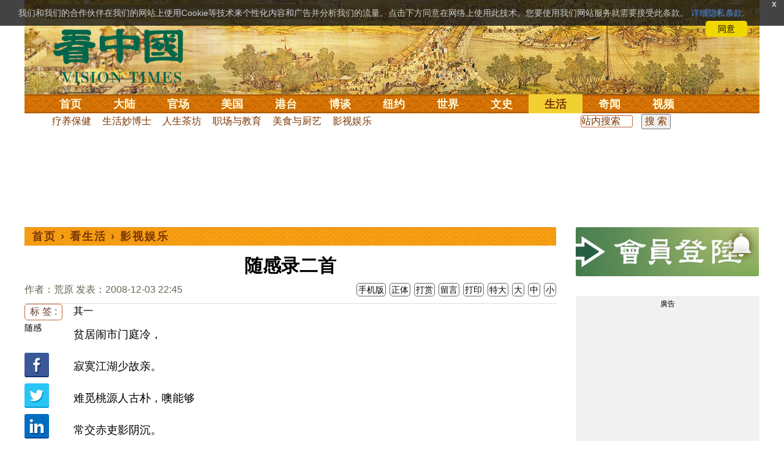

--- FILE ---
content_type: text/html;charset=UTF-8
request_url: https://www.secretchina.com/news/gb/2008/12/03/273262.html
body_size: 28332
content:

 


  
<!DOCTYPE html PUBLIC "-//W3C//DTD XHTML 1.0 Strict//EN" "http://www.w3.org/TR/xhtml1/DTD/xhtml1-strict.dtd">
<html xmlns="http://www.w3.org/1999/xhtml" xml:lang="zh-Hans" lang="zh-Hans" dir="ltr">
<head>



 
<meta http-equiv="Content-Type" content="text/html; charset=utf-8"/>
<meta http-equiv="x-ua-compatible" content="ie=edge"/>
<meta name="viewport" content="width=device-width, initial-scale=1.0, maximum-scale=5.0, user-scalable=yes"/> 

  


<title>随感录二首   |  影视娱乐 |荒原| 看中国网</title>


<meta name="keywords" content="随感,影视娱乐,看中国">


<meta name="description" content="其一贫居闹市门庭冷，寂寞江湖少故亲。难觅桃源人古朴，噢能够常交赤吏影阴沉。本欲重兴&quot;盛世&quot;梦，无端斩获&quot;刁民&quot;身。多情总被无情戏，寒雨连江迷瘴中。其二月暗风清夜，黑魃破蔽门。丛丛魑影恶，战战稚人惊。懵懵请缘由，茫茫随吏行。太极对练苦，梦归彻天明。2008.11.22. " />


<meta name="robots" content="index,follow">

<meta name="publisher" content="www.secretchina.com 看中国" />

<meta name="adtype" content="article" />

<meta http-equiv="date" content="2008-12-03 22:45:00">

<meta name="author" content="荒原">

<link rel="alternate" media="only screen and (max-width: 640px)"  href="https://m.secretchina.com/news/gb/2008/12/03/273262.html"/>

<link rel="alternate" hreflang="zh-Hans" href="https://www.secretchina.com/news/gb/2008/12/03/273262.html"/>  
<link rel="alternate" hreflang="zh-Hant" href="https://www.secretchina.com/news/b5/2008/12/03/273262.html"/>

<link rel="amphtml" href="https://m.secretchina.com/news/gb/2008/12/03/amp273262.html" />      

<meta name="copyright" content="Copyright 2002-2020. 看中国 secretchina.com  . All Rights Reserved.">
<meta property="og:locale" content="zh_CN" />
<meta name="twitter:image" content="https://www.secretchina.com/2017/images/kzglog-300.jpg" />
<meta name="twitter:card" content="summary_large_image" />
<meta name="twitter:site" content="@Kanzhongguo" />
<meta name="twitter:creator" content="@Kanzhongguo" />
<meta name="twitter:domain" content="www.secretchina.com" />
<meta name="twitter:url" content="https://www.secretchina.com/news/gb/2008/12/03/273262.html" />

<meta name="twitter:title" content="随感录二首  -  影视娱乐  - 荒原" />


<meta name="twitter:description" content="其一贫居闹市门庭冷，寂寞江湖少故亲。难觅桃源人古朴，噢能够常交赤吏影阴沉。本欲重兴&quot;盛世&quot;梦，无端斩获&quot;刁民&quot;身。多情总被无情戏，寒雨连江迷瘴中。其二月暗风清夜，黑魃破蔽门。丛丛魑影恶，战战稚人惊。懵懵请缘由，茫茫随吏行。太极对练苦，梦归彻天明。2008.11.22. " />

<meta name="twitter:image:src" content="http://www.secretchina.com/2017/images/kzglog-300.jpg"/> 

<meta property="og:type" content="article" />


<meta property="og:title" content="随感录二首  -  影视娱乐 - 荒原" />


<meta property="og:description" content="其一贫居闹市门庭冷，寂寞江湖少故亲。难觅桃源人古朴，噢能够常交赤吏影阴沉。本欲重兴&quot;盛世&quot;梦，无端斩获&quot;刁民&quot;身。多情总被无情戏，寒雨连江迷瘴中。其二月暗风清夜，黑魃破蔽门。丛丛魑影恶，战战稚人惊。懵懵请缘由，茫茫随吏行。太极对练苦，梦归彻天明。2008.11.22. " />

<meta property="og:site_name" content="看中国" />
<meta property="og:url" 	content="https://www.secretchina.com/news/gb/2008/12/03/273262.html" />
<meta property='og:image' 	content='https://www.secretchina.com/2017/images/kzglog-300.jpg' />


<meta name="news_keywords" content="随感,影视娱乐,看中国" />

<meta http-equiv="last-modified" content="2008-12-03 22:45:00">
<meta property="article:published_time" content="2008-12-03 22:45:00" />
<meta property="article:modified_time" content="2008-12-03 22:45:00" />
<meta property="og:updated_time" content="2008-12-03 22:45:00" />
<meta property="article:publisher" content="https://www.facebook.com/KanZhongGuo.web/" />
<meta property="article:tag" content="随感,影视娱乐,看中国" />
<meta property="article:section" content="影视娱乐" />
<meta name="weibo: article:create_at" content="2008-12-03 22:45:00" />
<meta name="weibo: article:update_at" content="2008-12-03 22:45:00" />
<link rel="alternate" type="application/atom+xml" title="看中国最新 New News secretchina.com RSS 2.0"  href="https://www.secretchina.com/news/gb/news.xml" />  
<link rel="alternate" type="application/atom+xml" title="看中国 secretchina.com RSS 2.0"  href="https://www.secretchina.com/news/gb/index.xml" />  
<LINK href="/favicon.ico" type=image/x-icon rel=icon>
<LINK href="/favicon.ico" type=image/x-icon rel="shortcut icon">   
<link rel="alternate" type="application/atom+xml" title="看中国最新 New News secretchina.com RSS 2.0"  href="https://www.secretchina.com/news/gb/news.xml" />  
<link rel="alternate" type="application/atom+xml" title="看中国 secretchina.com RSS 2.0"  href="https://www.secretchina.com/news/gb/index.xml" />  
 
 

  


  
 

  
       
<!--homecommon_v21 now work, border: solid #fff; */   -->
<link rel="stylesheet" type="text/css" media="screen" href="/2017/css/homecommon_v26.css" > 
<link rel="stylesheet" type="text/css" media="screen" href="/2017/css/all2017v11.css" >  

   
  
  

 <script>
 function killErrors() {
           return true;
        }
        window.onerror = killErrors;
        </script>
 
   <!-- Global site tag (gtag.js) - Google Ads: 940314145 --> 
   <script async src="https://www.googletagmanager.com/gtag/js?id=AW-940314145"></script>
   <script> 
   let globalup=9;
    window.dataLayer = window.dataLayer || []; 
    function gtag(){
    	dataLayer.push(arguments);
    } 
    gtag('js', new Date()); 
    gtag('config', 'AW-940314145'); 
    </script> 

    

 
  
 
 	
 
<!--  gg adsense auto -->    

 
    
   
      
 
 
</head>
 <body>
  	
	  
	
                   
	


 
 
 
	<div id="banner"><a name="top" href="#top"></a>
	<div class="banner"><img src="/2017/images/bg_banner_h1.jpg" alt='清明上河图'/></div>
		<h3><a href="https://www.secretchina.com/">看中国</a></h3>
		<h4>Vision Times</h4>
		<div class="w1">
			<form method="GET" action="//search.secretchina.com/news/gb/search">
				<p>
					<input type="text"  name="q"  required />
				</p>
				<p>
					<button type="submit">搜索</button>
				</p>
			</form>
			<div id="sitenav">
				<ul class="l1">
					<li class="l1 ">
						<a class="l1" href="https://www.secretchina.com/">首页</a>
						<ul  style="width:100%;">
								<li><a title="按日浏览 最新文章 new news " alt="按日浏览 最新文章 new news "
											href="/news/gb/news.html" target="_blank" >最新</a></li>
										<li><a title="热点文章"
											href="/news/gb/phottopics.html" target="_blank" >热点</a></li>
										<li><a title="编辑推荐"
											href="/news/gb/precommend.html" target="_blank" >推荐</a></li>
												
									
											<li><a title="记者专栏"
											href="/news/gb/preporter.html" target="_blank" >记者</a></li>
								<li><a title="专栏作家"
											href="/news/gb/pauthor.html" target="_blank" >专栏</a></li>
											
									<!--  <li><a title="热点专题"
											href="/news/gb/phottopics.html" target="_blank" >热点</a></li>
								 -->
								 <li><a title="原创精华"
									href="/news/gb/pessence.html" target="_blank" >原创精华</a></li>
									<li><a title="名家园地"
									href="/news/gb/pmingjia.html" target="_blank" >名家园地</a></li>
										<li><a title="名家园地"
									href="/news/gb/pmembertxt.html" target="_blank" >会员专刊</a></li>
									
											
										<li><a title="近期排行"
											href="/news/gb/precent3.html" target="_blank" >近期排行</a></li>
										<li><a title="本周排行"
											href="/news/gb/precentweek.html" target="_blank" >本周排行</a></li>
									
										<!-- 
										<li><a title=""
											href="/news/gb/pforum.html" target="_blank" >最后发表</a></li>
											<li><a title="" href="/news/gb/pforumhot.html" target="_blank" >最多察看</a></li>
											<li><a title=""
											href="/news/gb/pemotion.html" target="_blank" >最多表情</a></li>
										-->
										<li><a title=""
											href="/news/gb/preply.html" target="_blank" >最多回复</a></li>
										
											
											<li style="float:right;"><form action="//search.secretchina.com/news/gb/search" method="get" style="color: #7c3806;float:right;width: 189px;">
<input type="hidden" name="nohard" value="0"><input type="text" name="q" size="8" id="fulltext-search" value="" placeholder="站内搜索">
<input type="submit" value=" 搜 索 " class="form-submit">  </form></li>

						</ul>
					</li>
					
					
					<li class="l1 ">
						<a class="l1" href="/news/gb/p1.html">大陆</a>
						<ul  style="width:100%;">
							<li><a title="大陆时政" href="/news/gb/p13.html">大陆时政</a></li>
							 
						 
										<li><a  title="观点评析" href="/news/gb/p17713.html">观点评析</a></li>
										<li><a   title="社会百态" href="/news/gb/p20038.html">社会百态</a></li>
										
										<li><a   title="中国人权" href="/news/gb/p20598.html">中国人权</a></li>
										
										
										<li style="float:right;"><form action="//search.secretchina.com/news/gb/search" method="get" style="color: #7c3806;float:right;width: 189px;">
<input type="hidden" name="nohard" value="0"><input type="text" name="q" size="8" id="fulltext-search" value="" placeholder="站内搜索">
<input type="submit" value=" 搜 索 " class="form-submit">  </form></li>
										
						</ul>
					</li> 
				
			 
					<li class="l1 " >
						<a class="l1" href="/news/gb/p2.html">官场</a>
						<ul  style="width:100%;">
							<li><a title="动向" href="/news/gb/p20.html">动向</a></li> 
										<li><a title="中南海" href="/news/gb/p16.html">中南海</a></li>
										<li><a title="内幕" href="/news/gb/p17626.html">内幕</a></li> 
										<li><a title="官吏" href="/news/gb/p18.html">官吏</a></li> 
										<li><a title="评析" href="/news/gb/p16815.html">评析</a></li>
										
										<li style="float:right;"><form action="//search.secretchina.com/news/gb/search" method="get" style="color: #7c3806;float:right;width: 189px;">
<input type="hidden" name="nohard" value="0"><input type="text" name="q" size="8" id="fulltext-search" value="" placeholder="站内搜索">
<input type="submit" value=" 搜 索 " class="form-submit">  </form></li>

						</ul>
					</li>
					
					
						<li class="l1 ">
						<a class="l1" href="/news/gb/p20037.html">美国</a>
						<ul  style="width:100%;">
							<li><a title="美国社会" href="/news/gb/p20625.html">美国社会</a></li>
							<li><a title="华人资讯" href="/news/gb/p20626.html">华人资讯</a></li>
							<li><a title="时事" href="/news/gb/p20042.html">时事</a></li>
							<li><a title="科技" href="/news/gb/p20044.html">科技</a></li>
							<li><a title="纽约新闻" href="/news/gb/p20134.html">纽约新闻</a></li>
							
										
										<li style="float:right;"><form action="//search.secretchina.com/news/gb/search" method="get" style="color: #7c3806;float:right;width: 189px;">
<input type="hidden" name="nohard" value="0"><input type="text" name="q" size="8" id="fulltext-search" value="" placeholder="站内搜索">
<input type="submit" value=" 搜 索 " class="form-submit">  </form></li>
							
						</ul>
					</li>
				  
				 
						<li class="l1 ">
						<a class="l1" href="/news/gb/p20036.html">港台</a>
						<ul  style="width:100%;">
							<li><a title="时政聚焦" href="/news/gb/p20039.html">时政聚焦</a></li>
										<li><a   title="时政评析" href="/news/gb/p20166.html">时政评析</a></li>  
							<li><a title="社会民生" href="/news/gb/p20168.html">社会民生</a></li>  
									 <li><a   title="军事热点" href="/news/gb/p20170.html">台海风云</a></li> 
										
										
										<li style="float:right;"><form action="//search.secretchina.com/news/gb/search" method="get" style="color: #7c3806;float:right;width: 189px;">
<input type="hidden" name="nohard" value="0"><input type="text" name="q" size="8" id="fulltext-search" value="" placeholder="站内搜索">
<input type="submit" value=" 搜 索 " class="form-submit">  </form></li>
										
						</ul>
					</li>
					 
					
					<li class="l1 ">
						<a class="l1"  href="/news/gb/p4.html">博谈</a>
						<ul  style="width:100%;">
								<li><a title="时评" href="/news/gb/p28.html">时评</a></li>
										<li><a title="争鸣" href="/news/gb/p29.html">争鸣</a></li>
										<li><a title="政论" href="/news/gb/p30.html">政论</a></li>
										<li><a title="博谈" href="/news/gb/p31.html">博谈</a></li>
										<li><a title="讽刺与漫画" href="/news/gb/p77.html">讽刺与漫画</a></li>
										<li><a title="财经评析" href="/news/gb/p35.html">财经评析</a></li>
										
										
										<li style="float:right;"><form action="//search.secretchina.com/news/gb/search" method="get" style="color: #7c3806;float:right;width: 189px;">
<input type="hidden" name="nohard" value="0"><input type="text" name="q" size="8" id="fulltext-search" value="" placeholder="站内搜索">
<input type="submit" value=" 搜 索 " class="form-submit">  </form></li>
										
						</ul>
					</li>
					
					
					
					
					<li class="l1  ">
						<a class="l1" href="/news/gb/p20134.html" target=_blank>纽约</a>
						 
					</li>
					
					
				  <!-- 
					<li class="l1 ">
						<a class="l1" href="/news/gb/p20109.html">澳洲</a>
							<ul  style="width:100%;">
							<li><a title="澳洲新闻" href="/news/gb/p20110.html">澳洲新闻</a></li>
							<li><a title="华人资讯" href="/news/gb/p20111.html">华人资讯</a></li>
							<li><a title="留学移民" href="/news/gb/p20112.html">留学移民</a></li>
							<li><a title="澳洲风情" href="/news/gb/p20113.html">澳洲风情</a></li>
							</ul>
					</li>
					 -->
						<li class="l1 ">
						<a class="l1" href="/news/gb/p9.html">世界</a>
						<ul  style="width:100%;">
						 
							<li><a title="美洲" href="/news/gb/p48.html">美洲</a></li>
							  
										<li><a title="欧洲" href="/news/gb/p49.html">欧洲</a></li>
										<li><a title="澳洲" href="/news/gb/p20120.html">澳洲</a></li>
										<li><a title="亚洲" href="/news/gb/p50.html">亚洲</a></li>
										<li><a title="非洲" href="/news/gb/p51.html">非洲</a></li>
										  
										 
										 
										<li><a title="科技新闻"
											href="/news/gb/p17714.html">科技新闻</a></li>
										<li><a title="军事"
											href="/news/gb/p20648.html">军事</a></li>
										<li><a title="其它" href="/news/gb/p16676.html">其它</a></li>
										<!--  
										<li><a title="澳洲新闻"
											href="http://au.secretchina.com/aunews" target="_blank">澳洲新闻</a></li>
											-->
											
											
										
										<li style="float:right;"><form action="//search.secretchina.com/news/gb/search" method="get" style="color: #7c3806;float:right;width: 189px;">
<input type="hidden" name="nohard" value="0"><input type="text" name="q" size="8" id="fulltext-search" value="" placeholder="站内搜索">
<input type="submit" value=" 搜 索 " class="form-submit">  </form></li>
											
											
						</ul>
					</li>
					
				
					<li class="l1 ">
						<a class="l1" href="/news/gb/p6.html">文史</a>
						<ul  style="width:100%;">
							<li><a title="天朝风云"
											href="/news/gb/p17768.html">天朝风云</a></li>
										<li><a title="民国往事"
											href="/news/gb/p17769.html">民国往事</a></li>
										<li><a title="谈古论今"
											href="/news/gb/p16683.html">谈古论今</a></li>
										<li><a title="红朝岁月"
											href="/news/gb/p17770.html">红朝岁月</a></li>
													<li><a title="文学世界"
							href="/news/gb/p18018.html">文学世界</a></li>
							
										<li><a title="传统文化"
											href="/news/gb/p18017.html">传统文化</a></li>
											
									 
											
										
										<li style="float:right;"><form action="//search.secretchina.com/news/gb/search" method="get" style="color: #7c3806;float:right;width: 189px;">
<input type="hidden" name="nohard" value="0"><input type="text" name="q" size="8" id="fulltext-search" value="" placeholder="站内搜索">
<input type="submit" value=" 搜 索 " class="form-submit">  </form></li>
											
											
						</ul>
					</li>
				
				
				
					<li class="l1  curr">
						<a class="l1" href="/news/gb/p8.html">生活</a>
						<ul  style="width:100%;">
						
										<li><a title="疗养保健" href="/news/gb/p67.html">疗养保健</a></li>
										<li><a title="生活妙博士"
											href="/news/gb/p17538.html">生活妙博士</a></li> 
								<li><a title="人生茶坊"
											href="/news/gb/p17594.html">人生茶坊</a></li>
										<li><a title="职场黑咖啡"
											href="/news/gb/p17530.html">职场与教育	</a></li>
										<li><a title="美食与厨艺"	href="/news/gb/p9705.html">美食与厨艺</a></li>
							 
									 <li><a title="影视娱乐" href="/news/gb/p58.html">影视娱乐</a></li>
											
										
										<li style="float:right;"><form action="//search.secretchina.com/news/gb/search" method="get" style="color: #7c3806;float:right;width: 189px;">
<input type="hidden" name="nohard" value="0"><input type="text" name="q" size="8" id="fulltext-search" value="" placeholder="站内搜索">
<input type="submit" value=" 搜 索 " class="form-submit">  </form></li>
											
						</ul>
					</li>
					
					
					<li class="l1 ">
						<a  class="l1" href="/news/gb/p10.html">奇闻</a>
						<ul  style="width:100%;">
							
										<li><a title="生物奇观"
											href="/news/gb/p16679.html">生物奇观</a></li>
										<li><a title="预言未来" href="/news/gb/p53.html">预言未来</a></li>
										<li><a title="自然现象" href="/news/gb/p54.html">自然现象</a></li>
										<li><a title="异事奇人" href="/news/gb/p55.html">异事奇人</a></li>
										<li><a title="探秘寻真" href="/news/gb/p56.html">探秘寻真</a></li>
										
										<li style="float:right;"><form action="//search.secretchina.com/news/gb/search" method="get" style="color: #7c3806;float:right;width: 189px;">
<input type="hidden" name="nohard" value="0"><input type="text" name="q" size="8" id="fulltext-search" value="" placeholder="站内搜索">
<input type="submit" value=" 搜 索 " class="form-submit">  </form></li>
										
						</ul>
					</li>  
					
					<li class="l1 "  style='display:none;'>
						<a class="l1" href="/news/gb/p12.html">养生</a>
						<ul  style="width:100%;">
										<li><a title="美食与厨艺"
											href="/news/gb/p9705.html">美食与厨艺</a></li>
										<li><a title="疗养保健" href="/news/gb/p67.html">疗养保健</a></li>
										<li><a title="中医秘方" href="/news/gb/p68.html">中医秘方</a></li>
										<li><a title="气功修炼" href="/news/gb/p69.html">气功修炼</a></li>
										<li><a title="强身美容" href="/news/gb/p70.html">强身美容</a></li>
										
										<li style="float:right;"><form action="//search.secretchina.com/news/gb/search" method="get" style="color: #7c3806;float:right;width: 189px;">
<input type="hidden" name="nohard" value="0"><input type="text" name="q" size="8" id="fulltext-search" value="" placeholder="站内搜索">
<input type="submit" value=" 搜 索 " class="form-submit">  </form></li>
										
						</ul>
					</li>
					
					
					
					<li class="l1 " style='display:none;'>
						<a class="l1" href="/news/gb/p20659.html">商机</a>
							<ul  style="width:100%;">
							<li><a title="商机"
							href="/news/gb/p20660.html">健康</a></li>
							<li><a title="生活" href="/news/gb/p20661.html">生活</a></li>
							<li><a title="饮食" href="/news/gb/p20662.html">饮食</a></li>
							<li><a title="美容美发" href="/news/gb/p20663.html">美容美发</a></li>
							<li><a title="汽车" href="/news/gb/p20664.html">汽车</a></li>
										
										<li style="float:right;"><form action="//search.secretchina.com/news/gb/search" method="get" style="color: #7c3806;float:right;width: 189px;">
<input type="hidden" name="nohard" value="0"><input type="text" name="q" size="8" id="fulltext-search" value="" placeholder="站内搜索">
<input type="submit" value=" 搜 索 " class="form-submit">  </form></li>
							
							</ul>
					</li>
					
					
					
					
					<li class="l1 ">
<!-- 						<a class="l1" href="/news/gb/pvideoall.html">视频</a>
	 -->					<a class="l1" href="https://www.ganjing.com/zh-CN/channel/1eiqjdnq7goOxWkCG46DBd41d1gt0c" target=blank>视频</a>
						<ul  style="width:100%;">
						
										<li><a title="原创视频"
											href="/news/gb/pvideo.html" target=blank >原创视频</a></li>
									<!--  	<li><a title="原创视频"
											href="/news/gb/pvideo.html">原创视频</a></li>
											-->
										<li><a title="全部视频" href="/news/gb/pvideoall.html">全部视频</a></li>
										
										<li style="float:right;"><form action="//search.secretchina.com/news/gb/search" method="get" style="color: #7c3806;float:right;width: 189px;">
<input type="hidden" name="nohard" value="0"><input type="text" name="q" size="8" id="fulltext-search" value="" placeholder="站内搜索">
<input type="submit" value=" 搜 索 " class="form-submit">  </form></li>
										
						</ul>
					</li>
					<!-- 
					<li class="l1 ">
						<a  class="l1"  href="/news/gb/pessence.html">原创</a>
						<ul  style="width:100%;">
							<li><a title="原创精华"
											href="/news/gb/pessence.html">原创精华</a></li>
										
										<li style="float:right;"><form action="//search.secretchina.com/news/gb/search" method="get" style="color: #7c3806;float:right;width: 189px;">
<input type="hidden" name="nohard" value="0"><input type="text" name="q" size="8" id="fulltext-search" value="" placeholder="站内搜索">
<input type="submit" value=" 搜 索 " class="form-submit">  </form></li>
											
						</ul>
					</li>
					 -->
					
				</ul>
			</div><!-- / #sitenav -->
		</div><!-- / .w1 -->
		<div id="l10n">
			
			<div id="lang">
				<ul>
					
								<li><a title="正體版" style="cursor:pointer;"  onclick="gotootherln('/news/b5/index.html')" >正體</a></li>
					
					<!-- 
					<li><a  style="cursor:pointer;" href="http://www.visiontimes.com"  target="_blank">English</a></li>
					 -->
					
							<li><a  title="手机版" href="//m.secretchina.com">手机版</a></li>
								
						</ul>
			</div>
			
			<div id="branches">
				<div class="h3">各地分站</div>
				<ul>
					<li><a  style="cursor:pointer;" onclick="window.open('http://www.watchinese.com/', '_blank')"   target="_blank">台湾</a></li>
					<li><a  style="cursor:pointer;" onclick="window.open('http://www.kannewyork.com/', '_blank')"  target="_blank">纽约</a></li>
					<li><a  style="cursor:pointer;" onclick="window.open('http://kanzhongguo.eu/', '_blank')"   target="_blank">欧洲</a></li>
 					
					<li><a style="cursor:pointer;" onclick="window.open('http://www.vtvan.com/', '_blank')"  target="_blank">加西</a></li>
 				 			<li><a  style="cursor:pointer;" onclick="window.open('https://dc.secretchina.com/', '_blank')" target="_blank">华盛顿DC</a></li>
		
				</ul>
			</div>
			
						<div id="lang2">	<ul>
					<li><a target="_blank" title="电子报"
									href="https://pdf.secretchina.com">电子报</a></li>
					<li><li title="网上投稿"
								style="cursor:pointer;" 	 onclick="window.open('https://www.secretchina.com/news/gb/postcontribute.php', '_blank')" target="_blank">网上投稿</li></li>
<li><li title="捐款"
								style="cursor:pointer;" 	 onclick="window.open('https://www.secretchina.com/kzgd/index.html', '_blank')" target="_blank">捐款</li></li>
<li><a title="联系广告"
								style="cursor:pointer;" 	 onclick="window.open('https://www.secretchina.com/news/gb/2014/02/14/530514.html', '_blank')" target="_blank">联系广告</a></li>

					
					<li><a title="搜索"
								style="cursor:pointer;" 	 onclick="window.open('/news/gb/search?q=看中国', '_blank')" target="_blank">搜索</a></li>

								
								
								
					
				</ul>
			</div>
		</div>
		<div id="social">
			<ul>
				<li class="facebook"><a style="cursor:pointer;" onclick="window.open('https://www.facebook.com/KanZhongGuo.web/', '_blank')"    target="_blank">Facebook</a></li>
				<li class="twitter"><a style="cursor:pointer;" onclick="window.open('https://twitter.com/kanzhongguo', '_blank')" target="_blank">Twitter</a></li> 
				<!--  
				<li class="linkedin"><a style="cursor:pointer;" onclick="window.open('https://www.linkedin.com/company-beta/10655456/', '_blank')" target="_blank">LinkedIn</a></li>
				-->
				<li class="rss"><a style="cursor:pointer;"  href="/page/rss/index.html" target="_blank">RSS</a></li>
			</ul>
		</div>
	</div><!-- / #banner -->



  
  <div id="header" style="display:none">
				<div class="container_32">
					<div class="grid_32"
						style="text-align: center; margin: 0 10px; float: right; overflow: hidden;">
						<span class="logo" style="float: left;"><a href="/"><img
								alt="看中国" src=""></a></span> <span
							class="news grid_1" id="newest-news"> <span class="title">最新新闻</span>
							<span class="body"> </span>
						</span>
					</div>
				</div>
			</div>
   <div id="main">
		<div class="ad"    id='txt-top-t20-2017'>
 	 	 

		</div>
  
		<div class="col-left"  >
			<div id="headlines_page">
				<div class="h2">
					<a href='/'>首页</a>  
						
                   › <a href='/news/gb/p8.html'>看生活</a>

                  › <a href='/news/gb/p58.html'>影视娱乐</a>

                 
				
 <span style="float: right;"> 
							 	 
									
									 
									
								</span>  
				</div>
			</div>
			<div>
			<center>	<h1 style="padding: 40px 0 5px 0;" itemprop="headline">随感录二首</h1>
				
     		</center>				  
				<div class="fontsize">
					<div>
						<span style="float:left;color: #665;padding: 0 0 10px;line-height: 1.5;">
						作者：荒原
							
							
						发表：2008-12-03 22:45 
						
						
						
						</span>
					</div>
					<div style="text-align: right">
							
					     <span class="buttontxt" >  <a href="https://m.secretchina.com/news/gb/2008/12/03/273262.html"  title="手机版">手机版</a></span>
						 <span class="buttontxt" > <a href="/news/b5/2008/12/03/273262.html">正体</a></span>
						 <span class="buttontxt" >  <a href=https://m.secretchina.com/news/gb/2018/10/19/873868.html target='_blank'   >打赏</a></span>
							 
						 <span class="buttontxt"    > 
						 <a   href="#forum"><span style='display:none;'>0个</span>留言</a></span>
						   
						 <span class="buttontxt" > <a href="/news/gb/2008/12/03/273262p.html">打印</a></span>
						 
						 <span class="buttontxt" > <a onclick="App.changeFontSize('bb');return false;" href="#">特大</a></span>
						 <span class="buttontxt" > <a onclick="App.changeFontSize('b');return false;" href="#">大</a></span>
						 <span class="buttontxt" > <a onclick="App.changeFontSize('m');return false;" href="#">中</a></span>
						 <span class="buttontxt" > <a onclick="App.changeFontSize('s');return false;" href="#">小</a></span>
											
					</div>
				</div>
				<hr />
				<div class="article" style="fone-color:#000">
  			
<div class="article_left" style="overflow: hidden; <span height=5px></span>

<span style="margin: 0 5px 5px 0px;"><ul>
<button style="margin: 0 0 0px 0px;font-size:16px;">标 签 :</button><br>
					 
               <span class="button" style="font-size: 14px;"><a href="//search.secretchina.com/news/gb/tag/%E9%9A%8F%E6%84%9F" 	> 随感</a></span><br>
                     
                         <br> 
   <span class="button" style="font-size: 14px; padding:5px 0px 5px 0px;">  <a  style="cursor:pointer;"  onclick="window.open('https://www.facebook.com/sharer/sharer.php?u=https://www.secretchina.com/news/gb/2008/12/03/273262.html', '_blank')"   
													target="_blank" rel="nofollow"><img  style=" padding:5px 0px 5px 0px;width:40px; height:40px"   src="/2017/images/icon_facebook.png" alt="fb" /></a>
													
		 </span><br>   
		 
	 <span class="button" style="font-size: 14px;padding:5px 0px 5px 0px;"> <a  style="cursor:pointer;"  onclick="window.open('https://twitter.com/share?url=http://kzg.io/gb195S&amp;text=随感录二首', '_blank')"  
						   	rel="nofollow" target="_blank"   ><img  style=" padding:5px 0px 5px 0px;width:40px; height:40px"    src="/2017/images/icon_twitter.png" alt="twitter" /></a>
 </span><br>    
 
 		 <span class="button" style="font-size: 14px;padding:5px 0px 5px 0px;"> <a  style="cursor:pointer;" 
								onclick="window.open('https://www.linkedin.com/shareArticle?mini=true&amp;url=http://kzg.io/gb195S&amp;title=随感录二首&amp;summary=&amp;source=', '_blank')"  				
													target="_blank" rel="nofollow" ><img   style=" padding:5px 0px 5px 0px;width:40px; height:40px"    src="/2017/images/icon_linkedin.png" alt="linkin" /></a>
													
													 </span><br>   
			
  
		 
		               
                     </ul>
</span>                     
                     </div>
 
<div class="article_right"  itemprop="articleBody" style="fone-color:#000;"  > 

						
								  
							 
							其一<p>贫居闹市门庭冷， 
							 <span style="color:red;display:none;" id=hideid name=hideid > <a href=https://www.secretchina.com >看中国网站 禁止建立鏡像網站。返回正版看中国网站。</a></span>
							
						
				   				 </p>   
			   				
			   				
			   				
			   				
						
			   				
			   				 
			   					
			   					
	
			   					
			   				
			   				
						 
							<p>寂寞江湖少故亲。 
							 <span style="color:red;display:none;" id=hideid name=hideid > <a href=https://www.secretchina.com >看中国网站 禁止建立鏡像網站。返回正版看中国网站。</a></span>
							
						
				   				 </p>   
			   				
			   				
			   				
			   				
						
			   				
			   				 
			   					
			   					
	
			   					
			   				
			   				
						 
							<p>难觅桃源人古朴，噢能够 
							
						
				   				 </p>   
			   				
			   				
			   				
			   				
						
			   				
			   				 
			   					
			   					
	
			   					
			   				
			   				
						 
							<p>常交赤吏影阴沉。 
							
						
				   				 </p>   
			   				
			   				
			   				
			   				
						
			   				
			   				 
			   					
			   					
	
			   					
			   				
			   				
						 
							<p>本欲重兴&quot;盛世&quot;梦， 
							
						
				   				 </p>   
			   				
			   				
			   				
			   				
						
			   				
			   				 
			   					
			   					
	
			   					
			   				
			   				
						 
							<p>无端斩获&quot;刁民&quot;身。 
							
						
				   				 </p>   
			   				
			   				
			   				
			   				
						
			   				
			   				 
			   					
			   					
	
			   					
			   				
			   				
						 
							<p>多情总被无情戏， 
							
						
				   				 </p>   
			   				
			   				
			   				
			   				
						
			   				
			   				 
			   					
			   					
	
			   					
			   				
			   				
						 
							<p>寒雨连江迷瘴中。 
							
						
				   				 </p>   
			   				
			   				
			   				
			   				
						
			   				
			   				 
			   					
			   					
	
			   					
			   				
			   				
						 
							<br /><br /><p>其二 
							
						
				   				 </p>   
			   				
			   				
			   				
			   				
						
			   				
			   				 
			   					
			   					
	
			   					
			   				
			   				
						 
							<p>月暗风清夜， 
							
						
				   				 </p>   
			   				
			   				
			   				
			   				
						
			   				
			   				 
			   					
			   					
	
			   					
			   				
			   				
						 
							<p>黑魃破蔽门。 
							
						
				   				 </p>   
			   				
			   				
			   				
			   				
						
			   				
			   				 
			   					
			   					
	
			   					
			   				
			   				
						 
							<p>丛丛魑影恶， 
							
						
				   				 </p>   
			   				
			   				
			   				
			   				
						
			   				
			   				 
			   					
			   					
	
			   					
			   				
			   				
						 
							<p>战战稚人惊。 
							
						
				   				 </p>   
			   				
			   				
			   				
			   				
						
			   				
			   				 
			   					
			   					
	
			   					
			   				
			   				
						 
							<p>懵懵请缘由， 
							
						
				   				 </p>   
			   				
			   				
			   				
			   				
						
			   				
			   				 
			   					
			   					
	
			   					
			   				
			   				
						 
							<p>茫茫随吏行。 
							
						
				   				 </p>   
			   				
			   				
			   				
			   				
						
			   				
			   				 
			   					
			   					
	
			   					
			   				
			   				
						 
							<p>太极对练苦， 
							
						
				   				 </p>   
			   				
			   				
			   				
			   				
						
			   				
			   				 
			   					
			   					
	
			   					
			   				
			   				
						 
							<p>梦归彻天明。 
							
						
				   				 </p>   
			   				
			   				
			   				
			   				
						
			   				
			   				 
			   					
			   					
	
			   					
			   				
			   				
						 
							<p>2008.11.22. 
							
						
			   				
			   				
			   				
						
			   				
			   				 
			   					
			   					
	
			   					
			   				
			   				
						
						
							
							
								
									<script>
 									var nofee=0;
								
									</script> 
								

									
									
							
							
					<hr />
							
				<div style="padding: 20px 0 20px 0;">
				  <a href=https://www.secretchina.com/news/gb/2018/10/19/873868.html target='_blank'>欢迎给您喜欢的作者捐助。您的爱心鼓励就是对我们媒体的耕耘。</a>
				<b><a href=https://www.secretchina.com/news/gb/2018/10/19/873868.html target='_blank'  style="color:blue;">
				 <img src=/images/kzgsdna.jpg width=70px alt='打赏' style="margin: -10px 10px 0px 10px;"></a>
				</b>
				 
				 <center style="display:none;">
				 <a target="_blank" title="善举如烛《看中国》与您相约(图)" href="/kzgd/index.html"><img src="//img5.secretchina.com/pic/2024/7-7/p3512061a940287834.jpg" width=238px alt='善举如烛《看中国》与您相约(图)'></a>
				 </center>
				</div>	
				
				<hr />		 
							 
							  <p>

								
								
									
									来源:<a href='//search.secretchina.com/news/gb/tag/看中国来稿  '>看中国来稿</a>
									
								
								</p>
				<p>短网址:<input type="text"  value="http://kzg.io/gb195S"  name="lname"  onclick="javascript:this.focus();this.select();"  onmouseover="javascript:this.focus();this.select();">
				
								<!--  Otherflag  -->
				  
版权所有，任何形式转载需本站授权许可。 <span style="color:red">严禁建立镜像网站</span>.

			 
			</p>
			
			
			   
 
 		<!--  rec bg -->
<style>

.aalike {
    width: 100%;
    height: 230px;
    margin: 2px auto;
}
 
.aalike .hd   { 
    padding-left: 12px;
    height: 30px;
    overflow: hidden;
    color: #7c3806;
    font-weight: 700;
    font-size: 18px;
    line-height: 30px;
    letter-spacing: 2px;
    white-space: nowrap;
    background-image: url(/2017/images/bg_headlines_h2.png);
}

.aalike .hd  a {
    color: inherit; 
}

.aalike .hd .left {
    float: left;
    font-size: 18px;
    line-height: 30px;
}

.aalike .hd .right {
    float: right;
    line-height: 30px;
    margin-right: 20px;
}
 
.aalike .hd .right img {
    widows: 12px;
    height: 12px;
}

.aalike .hd .right  a {
    color: inherit; 
}
.aalike .bd {
    height: 180px;
    border: 1px solid #ededed;
}

.aalike .bd li {
    height: 170px;
    width: 146px;
    float: left;

    margin-top: 10px;
    margin-bottom: 5px;
    margin-right: 4px;
    margin-left: 5px;
}

.aalike .bd li .img {
    width: 146px;
    height: 83px;
    text-align: center;
    line-height: 94px;
    margin-bottom: 5px;
}

.aalike .bd li .text {
    position: relative;
    width: 146px;
    height: 72px;
    margin-left: 2px;
    overflow: hidden;
}
.aalike .bd li .text a {
    color: inherit;
    font-size: 15px;
}

.aalike .bd li i {
    color: #df3033;
    font-size: 18px;
}
/* 
.aalike .text:nth-child(-n+5)::after {
    content: '';
    position: absolute;
    bottom: 10px;
    right: 5px;
    width: 1px;
    height: 45px;
    background-color: #fff;
}
 */
</style>
			
			
			 <div class="aalike" style="display: none;    border-top: 1px dotted #ccc;" id="vecmain0">
		        <div class="hd">
		            <div class="left"><a href="javascript:vecallv();">相似文章：</a></div>
		            <div class="right"><a href="javascript:vecallv();">換一批 &nbsp; <!--   <img src="/images/rp.png" alt="replace">  --></a></div>
		        </div>
		        <div class="bd" id="vecdata0">
		 

		        </div>
		    </div>
  
  
		  <div class="aalike" style="display: none;   " id="recmain1">
		        <div class="hd">
		            <div class="left"><a href="javascript:recallv();">读者推荐：</a></div>
		            <div class="right"><a href="javascript:recallv();">換一批 &nbsp; <!-- <img src="/images/rp.png" alt="replace">  --></a></div>
		        </div>
		        <div class="bd" id="recdata1">
		 

		        </div>
		    </div>
		     
			 
		  <div class="aalike" style="display: none; " id="i2main2">
		        <div class="hd">
		            <div class="left"><a href="javascript:i2callv();">读者喜欢：</a></div>
		            <div class="right"><a href="javascript:i2callv();">換一批 &nbsp; <!-- <img src="/images/rp.png" alt="replace">  --></a></div>
		        </div>
		        <div class="bd" id="i2data2">
		 

		        </div>
		    </div>
		    
		    
 		<!--  rec end -->
 
			
			
	 
			 
			<div style='' >
			 <hr width=100% style='border-top: 1px dashed  ;'><br>【诚征荣誉会员】溪流能够汇成大海，小善可以成就大爱。我们向全球华人诚意征集万名<a href=/kzgd/subscribe.html target=_blank >荣誉会员</a>：每位<a href=/kzgd/subscribe.html target=_blank >荣誉会员</a>每年只需支付一份订阅费用，成为《看中国》网站的<a href=/kzgd/subscribe.html target=_blank >荣誉会员</a>，就可以助力我们突破审查与封锁，向至少10000位中国大陆同胞奉上独立真实的关键资讯，在危难时刻向他们发出预警，救他们于大瘟疫与其它社会危难之中。<center><a href=/kzgd/subscribe.html ><img src='/kzgd/ad/kzgmembership-20210704_728.gif' width='100%' alt='荣誉会员'>  </a></center>
			 </br>
			 </div>
			  
			
		<!-- 
			
			2020 02 05 del
			
<p style='margin-bottom:12px;' > <hr width=100% style='border-top: 1px dashed  ;'><br><a href=/kzgd/subscribe.html target=_blank >【加入荣誉会员】</a>时光流转，我们选择静静守候，每日将关键讯息传递给您；世事纷繁，我们努力挖掘真相，为您呈现透彻的分析；病毒凶猛，我们持续对疫情做深度报导，助您了解实情不再恐慌。<a href=/kzgd/subscribe.html target=_blank >加入《看中国》荣誉会员</a>，帮助我们让更多人看到真实的资讯，救他们于大瘟疫与其它社会危难之中！中国新年活动期间，您只需支付$38.99年费（仅$3.25/月，原价$68/年），即可加入，成功后您将定期收到《看中国荣誉会员专刊》。愿我们的真诚付出，给您带来温暖和力量！<center><a href=https://account.secretchina.com/planshopcart.php?pid=2020plana&carf=add&code=b5><img src='/kzgd/ad/kzgmembership-20210704_728.gif' width='100%'> </a></center></p>
	 -->

							 <center>
				<div  >	<div    id='txt-mid2-t22-2017'
									style='display: block;margin-top:8px;max-height: 351px;  overflow: hidden;'>
									 	 <div id='SC-21xx'></div>
									 	 
								</div>
							</div>
				</center>
					<div style="padding-top:12px;"> </div>
				</div>
				</div>
			

			
				<div  >
				 
					<ul id="sns">
					 
						<li><a  style="cursor:pointer;"  onclick="window.open('https://www.facebook.com/sharer/sharer.php?u=https://www.secretchina.com/news/gb/2008/12/03/273262.html', '_blank')"   
													target="_blank" rel="nofollow"><img style="width:40px; height:40px;"   src="/2017/images/icon_facebook.png" alt="fb" /></a></li>
					 	<li><a  style="cursor:pointer;"  onclick="window.open('https://twitter.com/share?url=http://kzg.io/gb195S&amp;text=随感录二首', '_blank')"  
						   	rel="nofollow" target="_blank"   ><img style="width:40px; height:40px;" src="/2017/images/icon_twitter.png" alt="alt" /></a></li>
 						<li><a  style="cursor:pointer;" 
								onclick="window.open('https://www.linkedin.com/shareArticle?mini=true&amp;url=http://kzg.io/gb195S&amp;title=随感录二首&amp;summary=&amp;source=', '_blank')"  				
													target="_blank" rel="nofollow" ><img style="width:40px; height:40px;"   src="/2017/images/icon_linkedin.png" alt="linkedin" /></a></li>
			
										<li><span class='st_facebook_large'></span></li>
										
					<li><a  style="cursor:pointer;"  target="_self"
										href="#"
										onclick="App.showQRCode('http://chart.apis.google.com/chart?chs=200x200&amp;cht=qr&amp;chld=L|0&amp;chl=http://m.kzg.io/gb195S?module=qrcode');return false;"
									 rel="nofollow"   alt="QRcode">QRCode</a>

							</li>
					 
					<li style='display:none;' class="fb-like" data-href="https://www.facebook.com/KanZhongGuo.web/" data-layout="button" data-action="like" data-size="large" data-show-faces="false" data-share="false"></li>
					
				<li> <img src='/2017/images/tag.png'  style=" width:23px;height:23px"  alt="标签 关键字"></li> 
					 
               <span class="button"><a href="//search.secretchina.com/news/gb/tag/%E9%9A%8F%E6%84%9F" 	>随感</a></span>
                     
                     </ul>
				</div>

				
			</div>
			<div id="search">
				 <p style='display:none;'>

								
								
									
									来源:<a href='/news/gb/tag/看中国来稿  '>看中国来稿</a>
									
								
								</p>
				<p style="display:none;">本文短网址:<input type="text"  value="http://kzg.io/gb195S"  name="lname"  onclick="javascript:this.focus();this.select();"  onmouseover="javascript:this.focus();this.select();">
				
								<!--  Otherflag  -->
				  
 版权所有，任何形式转载需看中国授权许可。 <span style="color:red">严禁建立镜像网站</span>.

			 
			</p>
			</div> 
			

			<div id="expression"  >
				<div>
					<p>看完这篇文章您觉得</p>
					<ul class="yom-sentiment-menu clearfix">
						<li class="informative first"><label for="informative">
								<a id='ex1' alt="给力" href="javascript:void(0);"
								style="width: 75px" onclick="express('1',  273262); return false"><span>
								</span>
									<div>给力</div> </a><span class='tickets'>0票</span>
						</label></li>
						<li class="warm"><label for="warm"> <a id='ex2'
								alt="感人" href="javascript:void(0);" style="width: 75px"
								onclick="express('2',  273262); return false"><span> </span>
									<div>感人</div> </a><span class='tickets'>0票</span>
						</label></li>
						<li class="happy"><label for="happy"> <a id='ex3'
								alt="开心" href="javascript:void(0);" style="width: 75px"
								onclick="express('3',  273262); return false"><span> </span>
									<div>开心</div> </a><span class='tickets'>0票</span>
						</label></li>
						<li class="odd"><label for="odd"> <a id='ex4'
								alt="超扯" href="javascript:void(0);" style="width: 75px"
								onclick="express('4',  273262); return false"><span> </span>
									<div>雷人</div> </a><span class='tickets'>0票</span>
						</label></li>
						<li class="boring"><label for="boring"> <a id='ex5'
								alt="无语" href="javascript:void(0);" style="width: 75px"
								onclick="express('5',  273262); return false"><span> </span>
									<div>无语</div> </a><span class='tickets'>0票</span>
						</label></li>
						<li class="worried"><label for="worried"> <a id='ex6'
								alt="害怕" href="javascript:void(0);" style="width: 75px"
								onclick="express('6',  273262); return false"><span> </span>
									<div>害怕</div> </a><span class='tickets'>0票</span>
						</label></li>
						<li class="depressing"><label for="depressing"> <a
								id='ex7' alt="难过" href="javascript:void(0);" style="width: 75px"
								onclick="express('7',  273262); return false"><span> </span>
									<div>难过</div> </a><span class='tickets'>0票</span>
						</label></li>
						<li class="angry last"><label for="angry"> <a
								id='ex8' alt="火大" href="javascript:void(0);" style="width: 75px"
								onclick="express('8',  273262); return false"><span> </span>
									<div>愤怒</div> </a><span class='tickets'>0票</span>
						</label></li>
					</ul>
				</div>
			</div>
	

			<div id="fb_like_box"    style="display: none" >
				 
			</div>
   <!--相關文章-->
    
     
  <div id="two_block"   style="width:100%;" >
    <div id="related"> 
		  
		  
											<div class="h3">类别最新</div>
									 
											<ul>
											   
										              <li> <a href="/news/gb/2026/01/20/1093751.html" alt='3大疑点梁小龙为何死得如此巧合(图)'  >3大疑点？梁小龙为何死得如此巧合？(图)</a>
										              </li>
										            
										              <li> <a href="/news/gb/2026/01/19/1093739.html" alt='一夜大反转李亚鹏债务危机网民自发捐助破千万(组图)'  >一夜大反转？李亚鹏债务危机 网民自发捐助破千万(组图)</a>
										              </li>
										            
										              <li> <a href="/news/gb/2026/01/17/1093648.html" alt='章泽天访刘嘉玲豪宅梁朝伟“卡片恋”成最大亮点(组图)'  >章泽天访刘嘉玲豪宅 梁朝伟“卡片恋”成最大亮点(组图)</a>
										              </li>
										            
										              <li> <a href="/news/gb/2026/01/17/1093635.html" alt='面试：“女”字加一笔是什么一人答当场被录用(组图)'  >面试：“女”字加一笔是什么？一人答当场被录用(组图)</a>
										              </li>
										            
										              <li> <a href="/news/gb/2026/01/16/1093591.html" alt='爆笑儿歌习煮席外交趴踢“找啊找啊找朋友”劲炸(组图)'  >爆笑儿歌 习煮席外交趴踢“找啊找啊找朋友”劲炸(组图)</a>
										              </li>
										            
										              <li> <a href="/news/gb/2026/01/15/1093545.html" alt='聂卫平去世曾和习近平有一段文革往事(图)'  >聂卫平去世 曾和习近平有一段文革往事(图)</a>
										              </li>
										            
										              <li> <a href="/news/gb/2026/01/14/1093499.html" alt='一部美剧火了预言委内瑞拉事件网民排队道歉(组图)'  >一部美剧火了！预言委内瑞拉事件 网民排队道歉？(组图)</a>
										              </li>
										            
										              <li> <a href="/news/gb/2026/01/13/1093389.html" alt='【轻松一刻】假如美食有星座……(图)'  >【轻松一刻】假如美食有星座……(图)</a>
										              </li>
										             
											</ul>
									 
										 
								
    </div>
 
      
    <div id="related"  >
       
											 <div class="h3">本类热文</div>
												<ul>
												   
											              <li> <a href="/news/gb/2026/01/20/1093751.html" title='3大疑点梁小龙为何死得如此巧合(图)'  >3大疑点？梁小龙为何死得如此巧合？(图)</a>
											              </li>
											            
											              <li> <a href="/news/gb/2026/01/16/1093591.html" title='爆笑儿歌习煮席外交趴踢“找啊找啊找朋友”劲炸(组图)'  >爆笑儿歌 习煮席外交趴踢“找啊找啊找朋友”劲炸(组图)</a>
											              </li>
											            
											              <li> <a href="/news/gb/2026/01/19/1093739.html" title='一夜大反转李亚鹏债务危机网民自发捐助破千万(组图)'  >一夜大反转？李亚鹏债务危机 网民自发捐助破千万(组图)</a>
											              </li>
											            
											              <li> <a href="/news/gb/2026/01/17/1093648.html" title='章泽天访刘嘉玲豪宅梁朝伟“卡片恋”成最大亮点(组图)'  >章泽天访刘嘉玲豪宅 梁朝伟“卡片恋”成最大亮点(组图)</a>
											              </li>
											            
											              <li> <a href="/news/gb/2026/01/17/1093635.html" title='面试：“女”字加一笔是什么一人答当场被录用(组图)'  >面试：“女”字加一笔是什么？一人答当场被录用(组图)</a>
											              </li>
											             
												</ul>  
									 
								 
  
   </div>
  </div>
  
  <!--最新類別、相關文章-->
  

  			 

  
    <!--forum-->
<a name="forum"  href="#forum"></a>
			<div id="forum"  >
				<div class="h3">评论</div>
				<div id="comments">
					<div id="commentArea">
						<div id="commentFormBlock">
							 
						</div>
						 
					 
					</div>
					<br /> <br>
				</div>
				 
			</div>
 
	
				
				
  <div id="lefthottop"  style="display: none" ></div>	
  
  <!--三欄-->
      <div id="headlines_content">
      <div class="h3"><a href="/news/gb/phot.html" >今日热文 </a> </div>
      <div id="content">
        <ul>
        
        
						 <li><div> <a href="/news/gb/2026/01/23/1093872.html" title='新爆料：张又侠全家刘振立钟绍军同时被抓张升民是关键(图)'    ><img  class="lazy" src="/styles/drupal/images/pixel.gif" data-original="//img6.secretchina.com/pic/2025/3-28/p3633842a301457011-sss.jpg"  alt="新爆料：张又侠全家刘振立钟绍军同时被抓张升民是关键(图)"  width="100%"></a></div>				            
														            
							 <div> 	 <h2 id="node-1093872"  style="font-weight: normal;font-size:16px;"><a href="/news/gb/2026/01/23/1093872.html" title='新爆料：张又侠全家刘振立钟绍军同时被抓张升民是关键(图)'    >新爆料：张又侠全家、刘振立、钟绍军同时被抓 张升民是关键(图 
							 <!-- 
							 -26/01/23
							  -->
							 </a> 
								 </h2>
								 </div>
								 <div> 
								   <h3  style="font-size:14px;  inline-block;    overflow: hidden; ">
								  <img src='/2017/images/tag.png'  style=" width:16px;height:15px; margin: 2px 0px 0px 0px;"  alt="标签 关键字">
								               <span ><a   href="//search.secretchina.com/news/gb/tag/%E5%BC%A0%E5%8F%88%E4%BE%A0" 	>张又侠</a></span>
								                     
								               <span ><a   href="//search.secretchina.com/news/gb/tag/%E5%88%98%E6%8C%AF%E7%AB%8B" 	>刘振立</a></span>
								                     
								               <span ><a   href="//search.secretchina.com/news/gb/tag/%E9%92%9F%E7%BB%8D%E5%86%9B" 	>钟绍军</a></span>
								                     
								               <span ><a   href="//search.secretchina.com/news/gb/tag/%E5%BC%A0%E5%8D%87%E6%B0%91" 	>张升民</a></span>
								                     
								             </h3>
								</div></li>
								
			
						 <li><div> <a href="/news/gb/2026/01/23/1093909.html" title='张又侠热议突然转向习近平致命难题曝光(图)'    ><img  class="lazy" src="/styles/drupal/images/pixel.gif" data-original="//img6.secretchina.com/pic/2025/6-27/p3665401a849370849-sss.jpg"  alt="张又侠热议突然转向习近平致命难题曝光(图)"  width="100%"></a></div>				            
														            
							 <div> 	 <h2 id="node-1093909"  style="font-weight: normal;font-size:16px;"><a href="/news/gb/2026/01/23/1093909.html" title='张又侠热议突然转向习近平致命难题曝光(图)'    >张又侠热议突然转向 习近平致命难题曝光(图) 
							 <!-- 
							 -26/01/23
							  -->
							 </a> 
								 </h2>
								 </div>
								 <div> 
								   <h3  style="font-size:14px;  inline-block;    overflow: hidden; ">
								  <img src='/2017/images/tag.png'  style=" width:16px;height:15px; margin: 2px 0px 0px 0px;"  alt="标签 关键字">
								               <span ><a   href="//search.secretchina.com/news/gb/tag/%E5%BC%A0%E5%8F%88%E4%BE%A0" 	>张又侠</a></span>
								                     
								               <span ><a   href="//search.secretchina.com/news/gb/tag/%E5%88%98%E6%8C%AF%E7%AB%8B" 	>刘振立</a></span>
								                     
								               <span ><a   href="//search.secretchina.com/news/gb/tag/%E6%94%BF%E6%B2%BB%E4%BC%A0%E9%97%BB" 	>政治传闻</a></span>
								                     
								             </h3>
								</div></li>
								
			
						 <li><div> <a href="/news/gb/2026/01/23/1093881.html" title='事态严峻石泰峰再缺席高层会议胡春华被排挤(图)'    ><img  class="lazy" src="/styles/drupal/images/pixel.gif" data-original="//img6.secretchina.com/pic/2026/1-22/p3725931a365747230-sss.jpg"  alt="事态严峻石泰峰再缺席高层会议胡春华被排挤(图)"  width="100%"></a></div>				            
														            
							 <div> 	 <h2 id="node-1093881"  style="font-weight: normal;font-size:16px;"><a href="/news/gb/2026/01/23/1093881.html" title='事态严峻石泰峰再缺席高层会议胡春华被排挤(图)'    >事态严峻！石泰峰再缺席高层会议 胡春华被排挤(图) 
							 <!-- 
							 -26/01/23
							  -->
							 </a> 
								 </h2>
								 </div>
								 <div> 
								   <h3  style="font-size:14px;  inline-block;    overflow: hidden; ">
								  <img src='/2017/images/tag.png'  style=" width:16px;height:15px; margin: 2px 0px 0px 0px;"  alt="标签 关键字">
								               <span ><a   href="//search.secretchina.com/news/gb/tag/%E8%83%A1%E6%98%A5%E5%8D%8E" 	>胡春华</a></span>
								                     
								               <span ><a   href="//search.secretchina.com/news/gb/tag/%E5%BC%A0%E5%8F%88%E4%BE%A0" 	>张又侠</a></span>
								                     
								               <span ><a   href="//search.secretchina.com/news/gb/tag/%E5%88%98%E6%8C%AF%E7%AB%8B" 	>刘振立</a></span>
								                     
								               <span ><a   href="//search.secretchina.com/news/gb/tag/%E4%B9%A0%E8%BF%91%E5%B9%B3" 	>习近平</a></span>
								                     
								             </h3>
								</div></li>
								
			
						<hr style="border: 0;display: white;">	
						   
						 <li><div> <a href="/news/gb/2026/01/23/1093895.html" title='“习总书记下台吧”传中共国务院官网有人实名建议(图)'    ><img  class="lazy" src="/styles/drupal/images/pixel.gif" data-original="//img6.secretchina.com/pic/2026/1-23/p3726042a268557833-sss.jpg"  alt="“习总书记下台吧”传中共国务院官网有人实名建议(图)"  width="100%"></a></div>				            
														            
							 <div> 	 <h2 id="node-1093895"  style="font-weight: normal;font-size:16px;"><a href="/news/gb/2026/01/23/1093895.html" title='“习总书记下台吧”传中共国务院官网有人实名建议(图)'    >“习总书记下台吧”传中共国务院官网有人实名建议(图) 
							 <!-- 
							 -26/01/23
							  -->
							 </a> 
								 </h2>
								 </div>
								 <div> 
								   <h3  style="font-size:14px;  inline-block;    overflow: hidden; ">
								  <img src='/2017/images/tag.png'  style=" width:16px;height:15px; margin: 2px 0px 0px 0px;"  alt="标签 关键字">
								               <span ><a   href="//search.secretchina.com/news/gb/tag/%E6%96%A9%E6%9D%80%E7%BA%BF" 	>斩杀线</a></span>
								                     
								               <span ><a   href="//search.secretchina.com/news/gb/tag/%E4%B8%AD%E5%9B%BD" 	>中国</a></span>
								                     
								               <span ><a   href="//search.secretchina.com/news/gb/tag/%E7%BE%8E%E5%9B%BD" 	>美国</a></span>
								                     
								               <span ><a   href="//search.secretchina.com/news/gb/tag/%E6%96%AF%E5%A5%8E%E5%A5%87%E5%A4%A7%E7%8E%8B" 	>斯奎奇大王</a></span>
								                     
								             </h3>
								</div></li>
								
			
						 <li><div> <a href="/news/gb/2026/01/23/1086033.html" title='四位名人突然消失至今仍是迷雾重重(组图)'    ><img  class="lazy" src="/styles/drupal/images/pixel.gif" data-original="//img5.secretchina.com/pic/2022/12-13/p3258901a160162505-sss.jpg"  alt="四位名人突然消失至今仍是迷雾重重(组图)"  width="100%"></a></div>				            
														            
							 <div> 	 <h2 id="node-1086033"  style="font-weight: normal;font-size:16px;"><a href="/news/gb/2026/01/23/1086033.html" title='四位名人突然消失至今仍是迷雾重重(组图)'    >四位名人突然消失 至今仍是迷雾重重(组图) 
							 <!-- 
							 -26/01/23
							  -->
							 </a> 
								 </h2>
								 </div>
								 <div> 
								   <h3  style="font-size:14px;  inline-block;    overflow: hidden; ">
								  <img src='/2017/images/tag.png'  style=" width:16px;height:15px; margin: 2px 0px 0px 0px;"  alt="标签 关键字">
								               <span ><a   href="//search.secretchina.com/news/gb/tag/%E5%8E%86%E5%8F%B2" 	>历史</a></span>
								                     
								               <span ><a   href="//search.secretchina.com/news/gb/tag/%E5%9C%A3%E4%BA%BA" 	>圣人</a></span>
								                     
								               <span ><a   href="//search.secretchina.com/news/gb/tag/%E4%BC%9F%E4%BA%BA" 	>伟人</a></span>
								                     
								               <span ><a   href="//search.secretchina.com/news/gb/tag/%E5%90%8D%E4%BA%BA" 	>名人</a></span>
								                     
								             </h3>
								</div></li>
								
			
						 <li><div> <a href="/news/gb/2026/01/23/1093911.html" title='她看见灵魂盘旋在地球上空新时代来临预言正在成真(图)'    ><img  class="lazy" src="/styles/drupal/images/pixel.gif" data-original="//img6.secretchina.com/pic/2026/1-23/p3726161a842438971-sss.jpg"  alt="她看见灵魂盘旋在地球上空新时代来临预言正在成真(图)"  width="100%"></a></div>				            
														            
							 <div> 	 <h2 id="node-1093911"  style="font-weight: normal;font-size:16px;"><a href="/news/gb/2026/01/23/1093911.html" title='她看见灵魂盘旋在地球上空新时代来临预言正在成真(图)'    >她看见灵魂盘旋在地球上空 新时代来临预言正在成真？(图) 
							 <!-- 
							 -26/01/23
							  -->
							 </a> 
								 </h2>
								 </div>
								 <div> 
								   <h3  style="font-size:14px;  inline-block;    overflow: hidden; ">
								  <img src='/2017/images/tag.png'  style=" width:16px;height:15px; margin: 2px 0px 0px 0px;"  alt="标签 关键字">
								               <span ><a   href="//search.secretchina.com/news/gb/tag/%E7%81%B5%E9%AD%82%E5%87%BA%E7%AA%8D" 	>灵魂出窍</a></span>
								                     
								               <span ><a   href="//search.secretchina.com/news/gb/tag/%E4%BA%BA%E7%B1%BB" 	>人类</a></span>
								                     
								               <span ><a   href="//search.secretchina.com/news/gb/tag/%E6%97%B6%E4%BB%A3" 	>时代</a></span>
								                     
								               <span ><a   href="//search.secretchina.com/news/gb/tag/%E7%81%B5%E5%AA%92" 	>灵媒</a></span>
								                     
								             </h3>
								</div></li>
								
			
						<hr style="border: 0;display: white;">	
						   
						 <li><div> <a href="/news/gb/2026/01/23/1093908.html" title='四十不多欲五十不多情六十呢(图)'    ><img  class="lazy" src="/styles/drupal/images/pixel.gif" data-original="//img2.secretchina.com/pic/2019/10-12/p2539247a5664660-sss.jpg"  alt="四十不多欲五十不多情六十呢(图)"  width="100%"></a></div>				            
														            
							 <div> 	 <h2 id="node-1093908"  style="font-weight: normal;font-size:16px;"><a href="/news/gb/2026/01/23/1093908.html" title='四十不多欲五十不多情六十呢(图)'    >四十不多欲 五十不多情 六十呢？(图) 
							 <!-- 
							 -26/01/23
							  -->
							 </a> 
								 </h2>
								 </div>
								 <div> 
								   <h3  style="font-size:14px;  inline-block;    overflow: hidden; ">
								  <img src='/2017/images/tag.png'  style=" width:16px;height:15px; margin: 2px 0px 0px 0px;"  alt="标签 关键字">
								               <span ><a   href="//search.secretchina.com/news/gb/tag/%E5%9B%9B%E5%8D%81%E5%B2%81" 	>四十岁</a></span>
								                     
								               <span ><a   href="//search.secretchina.com/news/gb/tag/%E4%BA%94%E5%8D%81%E5%B2%81" 	>五十岁</a></span>
								                     
								               <span ><a   href="//search.secretchina.com/news/gb/tag/%E5%85%AD%E5%8D%81%E5%B2%81" 	>六十岁</a></span>
								                     
								               <span ><a   href="//search.secretchina.com/news/gb/tag/%E6%AC%B2%E6%9C%9B" 	>欲望</a></span>
								                     
								             </h3>
								</div></li>
								
			
						 <li><div> <a href="/news/gb/2026/01/23/1093898.html" title='中国经济“大厦将倾”信号灯全亮国人及早做防护(图)'    ><img  class="lazy" src="/styles/drupal/images/pixel.gif" data-original="//img6.secretchina.com/pic/2026/1-23/p3726071a138962558-sss.jpg"  alt="中国经济“大厦将倾”信号灯全亮国人及早做防护(图)"  width="100%"></a></div>				            
														            
							 <div> 	 <h2 id="node-1093898"  style="font-weight: normal;font-size:16px;"><a href="/news/gb/2026/01/23/1093898.html" title='中国经济“大厦将倾”信号灯全亮国人及早做防护(图)'    >中国经济“大厦将倾”信号灯全亮 国人及早做防护(图) 
							 <!-- 
							 -26/01/23
							  -->
							 </a> 
								 </h2>
								 </div>
								 <div> 
								   <h3  style="font-size:14px;  inline-block;    overflow: hidden; ">
								  <img src='/2017/images/tag.png'  style=" width:16px;height:15px; margin: 2px 0px 0px 0px;"  alt="标签 关键字">
								               <span ><a   href="//search.secretchina.com/news/gb/tag/%E4%B8%AD%E5%9B%BD" 	>中国</a></span>
								                     
								               <span ><a   href="//search.secretchina.com/news/gb/tag/GDP" 	>GDP</a></span>
								                     
								               <span ><a   href="//search.secretchina.com/news/gb/tag/%E7%BB%8F%E6%B5%8E" 	>经济</a></span>
								                     
								               <span ><a   href="//search.secretchina.com/news/gb/tag/%E6%88%BF%E5%9C%B0%E4%BA%A7" 	>房地产</a></span>
								                     
								             </h3>
								</div></li>
								
			
						 <li><div> <a href="/news/gb/2026/01/23/1093888.html" title='蔬菜中的“千年人参”老祖宗留下的5种救命菜(图)'    ><img  class="lazy" src="/styles/drupal/images/pixel.gif" data-original="//img6.secretchina.com/pic/2026/1-23/p3726051a537333605-sss.jpg"  alt="蔬菜中的“千年人参”老祖宗留下的5种救命菜(图)"  width="100%"></a></div>				            
														            
							 <div> 	 <h2 id="node-1093888"  style="font-weight: normal;font-size:16px;"><a href="/news/gb/2026/01/23/1093888.html" title='蔬菜中的“千年人参”老祖宗留下的5种救命菜(图)'    >蔬菜中的“千年人参” 老祖宗留下的5种救命菜(图) 
							 <!-- 
							 -26/01/23
							  -->
							 </a> 
								 </h2>
								 </div>
								 <div> 
								   <h3  style="font-size:14px;  inline-block;    overflow: hidden; ">
								  <img src='/2017/images/tag.png'  style=" width:16px;height:15px; margin: 2px 0px 0px 0px;"  alt="标签 关键字">
								               <span ><a   href="//search.secretchina.com/news/gb/tag/%E5%8D%83%E5%B9%B4%E4%BA%BA%E5%8F%82" 	>千年人参</a></span>
								                     
								               <span ><a   href="//search.secretchina.com/news/gb/tag/%E6%95%91%E5%91%BD%E8%8F%9C" 	>救命菜</a></span>
								                     
								               <span ><a   href="//search.secretchina.com/news/gb/tag/%E9%9F%AD%E8%8F%9C" 	>韭菜</a></span>
								                     
								               <span ><a   href="//search.secretchina.com/news/gb/tag/%E5%86%AC%E5%AF%92%E8%8F%9C" 	>冬寒菜</a></span>
								                     
								             </h3>
								</div></li>
								
			
						<hr style="border: 0;display: white;">	
						    
                            
                            
        </ul>
      </div>
      </div>
  <!--三欄-->
  
  
   
		
  
  
  <div id="two_blocktop"  style="display: none" ></div>
   <!--相關文章 本类热门评论-->
  <div id="two_block" style="margin-top:0px;margin-bottom: 10px;">
    <div id="related"   > 
      
		  
									  <div class="h3">本类周排行</div>
									 
											<ul>
											   
										              <li>
										                <a href="/news/gb/2026/01/20/1093751.html" title='3大疑点梁小龙为何死得如此巧合(图)'   >3大疑点？梁小龙为何死得如此巧合？(图)</a>
										              </li>
										            
										              <li>
										                <a href="/news/gb/2026/01/17/1093635.html" title='面试：“女”字加一笔是什么一人答当场被录用(组图)'   >面试：“女”字加一笔是什么？一人答当场被录用(组图)</a>
										              </li>
										            
										              <li>
										                <a href="/news/gb/2026/01/17/1093648.html" title='章泽天访刘嘉玲豪宅梁朝伟“卡片恋”成最大亮点(组图)'   >章泽天访刘嘉玲豪宅 梁朝伟“卡片恋”成最大亮点(组图)</a>
										              </li>
										            
										              <li>
										                <a href="/news/gb/2026/01/16/1093591.html" title='爆笑儿歌习煮席外交趴踢“找啊找啊找朋友”劲炸(组图)'   >爆笑儿歌 习煮席外交趴踢“找啊找啊找朋友”劲炸(组图)</a>
										              </li>
										            
										              <li>
										                <a href="/news/gb/2026/01/19/1093739.html" title='一夜大反转李亚鹏债务危机网民自发捐助破千万(组图)'   >一夜大反转？李亚鹏债务危机 网民自发捐助破千万(组图)</a>
										              </li>
										             
											</ul>
									
									 						 
							 						 
								
    </div>
 
      
    <div id="related"  >
    
       
											 <div class="h3">本类月排行</div>
										 
												<ul>
												   
											              <li>
											                <a href="/news/gb/2026/01/15/1093545.html" title='聂卫平去世曾和习近平有一段文革往事(图)'  >聂卫平去世 曾和习近平有一段文革往事(图)</a>
											              </li>
											            
											              <li>
											                <a href="/news/gb/2026/01/20/1093751.html" title='3大疑点梁小龙为何死得如此巧合(图)'  >3大疑点？梁小龙为何死得如此巧合？(图)</a>
											              </li>
											            
											              <li>
											                <a href="/news/gb/2026/01/17/1093635.html" title='面试：“女”字加一笔是什么一人答当场被录用(组图)'  >面试：“女”字加一笔是什么？一人答当场被录用(组图)</a>
											              </li>
											            
											              <li>
											                <a href="/news/gb/2026/01/12/1093349.html" title='会心一笑：中国人世态看着像段子其实是日子(组图)'  >会心一笑：中国人世态 看着像段子？其实是日子(组图)</a>
											              </li>
											            
											              <li>
											                <a href="/news/gb/2026/01/03/1092946.html" title='田震“玩儿个痛快”“相声”《报局名》引爆哄笑和热议(视频)'  >田震“玩儿个痛快”“相声”《报局名》引爆哄笑和热议(视频)</a>
											              </li>
											            
											              <li>
											                <a href="/news/gb/2026/01/04/1092986.html" title='日本男人最想娶的十大女性职业排行榜揭晓(组图)'  >日本男人最想娶的 十大女性职业排行榜揭晓(组图)</a>
											              </li>
											            
											              <li>
											                <a href="/news/gb/2026/01/06/1093017.html" title='史上最“不忍拒绝”请假条主管吓到秒批(组图)'  >史上最“不忍拒绝”请假条？主管吓到秒批(组图)</a>
											              </li>
											            
											              <li>
											                <a href="/news/gb/2026/01/17/1093648.html" title='章泽天访刘嘉玲豪宅梁朝伟“卡片恋”成最大亮点(组图)'  >章泽天访刘嘉玲豪宅 梁朝伟“卡片恋”成最大亮点(组图)</a>
											              </li>
											            
											              <li>
											                <a href="/news/gb/2026/01/16/1093591.html" title='爆笑儿歌习煮席外交趴踢“找啊找啊找朋友”劲炸(组图)'  >爆笑儿歌 习煮席外交趴踢“找啊找啊找朋友”劲炸(组图)</a>
											              </li>
											            
											              <li>
											                <a href="/news/gb/2026/01/07/1093117.html" title='时隔22年真相大白王祖贤首度回应息影之谜(图)'  >时隔22年真相大白 王祖贤首度回应息影之谜(图)</a>
											              </li>
											             
												</ul>
										 
											
											
									 
								 
  		 
   </div>
  </div>
  
  <!--最新類別、相關文章-->
  

   
		
		

				
				<hr style="width:100%">
				
  <div id="videoadstop"  style="display: none" ></div>
  <!--三欄-->
      <div id="headlines_content">
      <div class="h3"><a href="/news/gb/pvideoall.html">视频 </a> </div>
      <div id="content">
        <ul>
        
        
						 <li><div> <a href="/news/gb/2026/01/23/1093940.html" title='重要信号张又侠部下突然大谈“天安门运动”(视频)'    ><img  class="lazy" src="/styles/drupal/images/pixel.gif" data-original="//img6.secretchina.com/pic/2026/1-23/p3726301a315995764-sss.jpg"  alt="重要信号张又侠部下突然大谈“天安门运动”(视频)"  width="100%"></a></div>				            
														            
							 <div> 	 <h2 id="node-1093940"  style="font-weight: normal;font-size:16px;"><a href="/news/gb/2026/01/23/1093940.html" title='重要信号张又侠部下突然大谈“天安门运动”(视频)'    >重要信号 张又侠部下突然大谈“天安门运动”(视频) 
							 <!-- 
							 -26/01/23
							  -->
							 </a> 
								 </h2>
								 </div>
								 <div  style="display: inline-block; "> 
								  <h3  style="font-size:15px;  inline-block;    overflow: hidden; ">
								  <img src='/2017/images/tag.png'  style=" width:16px;height:16px; margin: 2px 0px 0px 0px;"  alt="标签 关键字"> 
								               <span ><a   href="//search.secretchina.com/news/gb/tag/%E5%BC%A0%E5%8F%88%E4%BE%A0%E8%A2%AB%E6%8A%93%E4%BC%A0%E9%97%BB" 	>张又侠被抓传闻</a></span>
								                     
								               <span ><a   href="//search.secretchina.com/news/gb/tag/%E5%86%9B%E4%BA%8B%E6%94%BF%E5%8F%98" 	>军事政变</a></span>
								                     
								               <span ><a   href="//search.secretchina.com/news/gb/tag/%E5%9B%9B%E4%BA%94%E8%BF%90%E5%8A%A8" 	>四五运动</a></span>
								                     
								               <span ><a   href="//search.secretchina.com/news/gb/tag/%E5%A4%A9%E5%AE%89%E9%97%A8%E4%BA%8B%E4%BB%B6" 	>天安门事件</a></span>
								                     
								             </h3>
								</div></li>
								
			
						 <li><div> <a href="/news/gb/2026/01/22/1093826.html" title='深圳经济彻底玩崩市民月薪跌到2000(视频)'    ><img  class="lazy" src="/styles/drupal/images/pixel.gif" data-original="//img6.secretchina.com/pic/2026/1-21/p3725611a73823231-sss.jpg"  alt="深圳经济彻底玩崩市民月薪跌到2000(视频)"  width="100%"></a></div>				            
														            
							 <div> 	 <h2 id="node-1093826"  style="font-weight: normal;font-size:16px;"><a href="/news/gb/2026/01/22/1093826.html" title='深圳经济彻底玩崩市民月薪跌到2000(视频)'    >深圳经济彻底玩崩！市民月薪跌到2000(视频) 
							 <!-- 
							 -26/01/22
							  -->
							 </a> 
								 </h2>
								 </div>
								 <div  style="display: inline-block; "> 
								  <h3  style="font-size:15px;  inline-block;    overflow: hidden; ">
								  <img src='/2017/images/tag.png'  style=" width:16px;height:16px; margin: 2px 0px 0px 0px;"  alt="标签 关键字"> 
								               <span ><a   href="//search.secretchina.com/news/gb/tag/%E5%A4%A7%E8%90%A7%E6%9D%A1" 	>大萧条</a></span>
								                     
								             </h3>
								</div></li>
								
			
						 <li><div> <a href="/news/gb/2026/01/22/1093830.html" title='2026中国年关难过农民工欲哭无泪(视频)'    ><img  class="lazy" src="/styles/drupal/images/pixel.gif" data-original="//img6.secretchina.com/pic/2026/1-21/p3725631a117990953-sss.jpg"  alt="2026中国年关难过农民工欲哭无泪(视频)"  width="100%"></a></div>				            
														            
							 <div> 	 <h2 id="node-1093830"  style="font-weight: normal;font-size:16px;"><a href="/news/gb/2026/01/22/1093830.html" title='2026中国年关难过农民工欲哭无泪(视频)'    >2026中国年关难过 农民工欲哭无泪(视频) 
							 <!-- 
							 -26/01/22
							  -->
							 </a> 
								 </h2>
								 </div>
								 <div  style="display: inline-block; "> 
								  <h3  style="font-size:15px;  inline-block;    overflow: hidden; ">
								  <img src='/2017/images/tag.png'  style=" width:16px;height:16px; margin: 2px 0px 0px 0px;"  alt="标签 关键字"> 
								               <span ><a   href="//search.secretchina.com/news/gb/tag/%E5%A4%B1%E4%B8%9A%E5%A4%A7%E5%86%9B" 	>失业大军</a></span>
								                     
								               <span ><a   href="//search.secretchina.com/news/gb/tag/%E5%A4%B1%E4%B8%9A%E7%8E%87" 	>失业率</a></span>
								                     
								             </h3>
								</div></li>
								
			
						<hr style="border: 0;display: white;">	
						   
						 <li><div> <a href="/news/gb/2026/01/21/1093829.html" title='陆配变统战工具台媒体人涉共谍案(视频)'    ><img  class="lazy" src="/styles/drupal/images/pixel.gif" data-original="//img6.secretchina.com/pic/2026/1-21/p3725621a543215490-sss.jpg"  alt="陆配变统战工具台媒体人涉共谍案(视频)"  width="100%"></a></div>				            
														            
							 <div> 	 <h2 id="node-1093829"  style="font-weight: normal;font-size:16px;"><a href="/news/gb/2026/01/21/1093829.html" title='陆配变统战工具台媒体人涉共谍案(视频)'    >陆配变统战工具 台媒体人涉共谍案(视频) 
							 <!-- 
							 -26/01/21
							  -->
							 </a> 
								 </h2>
								 </div>
								 <div  style="display: inline-block; "> 
								  <h3  style="font-size:15px;  inline-block;    overflow: hidden; ">
								  <img src='/2017/images/tag.png'  style=" width:16px;height:16px; margin: 2px 0px 0px 0px;"  alt="标签 关键字"> 
								               <span ><a   href="//search.secretchina.com/news/gb/tag/%E6%AD%A6%E7%BB%9F" 	>武统</a></span>
								                     
								               <span ><a   href="//search.secretchina.com/news/gb/tag/%E9%99%86%E9%85%8D" 	>陆配</a></span>
								                     
								             </h3>
								</div></li>
								
			
						 <li><div> <a href="/news/gb/2026/01/21/1093781.html" title='2026年习近平“内脏崩溃”昭示报应不爽(视频)'    ><img  class="lazy" src="/styles/drupal/images/pixel.gif" data-original="//img6.secretchina.com/pic/2026/1-20/p3725321a459419772-sss.jpg"  alt="2026年习近平“内脏崩溃”昭示报应不爽(视频)"  width="100%"></a></div>				            
														            
							 <div> 	 <h2 id="node-1093781"  style="font-weight: normal;font-size:16px;"><a href="/news/gb/2026/01/21/1093781.html" title='2026年习近平“内脏崩溃”昭示报应不爽(视频)'    >2026年习近平“内脏崩溃” 昭示报应不爽(视频) 
							 <!-- 
							 -26/01/21
							  -->
							 </a> 
								 </h2>
								 </div>
								 <div  style="display: inline-block; "> 
								  <h3  style="font-size:15px;  inline-block;    overflow: hidden; ">
								  <img src='/2017/images/tag.png'  style=" width:16px;height:16px; margin: 2px 0px 0px 0px;"  alt="标签 关键字"> 
								               <span ><a   href="//search.secretchina.com/news/gb/tag/%E6%8A%A5%E5%BA%94" 	>报应</a></span>
								                     
								               <span ><a   href="//search.secretchina.com/news/gb/tag/%E9%9B%B6%E4%BB%B6" 	>零件</a></span>
								                     
								               <span ><a   href="//search.secretchina.com/news/gb/tag/%E5%99%A8%E5%AE%98%E7%A7%BB%E6%A4%8D" 	>器官移植</a></span>
								                     
								               <span ><a   href="//search.secretchina.com/news/gb/tag/%E8%B5%A4%E9%A9%AC%E7%BA%A2%E7%BE%8A%E5%8A%AB" 	>赤马红羊劫</a></span>
								                     
								             </h3>
								</div></li>
								
			
						 <li><div> <a href="/news/gb/2026/01/21/1093786.html" title='海南封关4周爆雷自贸港五大怪象惊人(视频)'    ><img  class="lazy" src="/styles/drupal/images/pixel.gif" data-original="//img6.secretchina.com/pic/2026/1-20/p3725361a250393717-sss.jpg"  alt="海南封关4周爆雷自贸港五大怪象惊人(视频)"  width="100%"></a></div>				            
														            
							 <div> 	 <h2 id="node-1093786"  style="font-weight: normal;font-size:16px;"><a href="/news/gb/2026/01/21/1093786.html" title='海南封关4周爆雷自贸港五大怪象惊人(视频)'    >海南封关4周爆雷！自贸港五大怪象惊人！(视频) 
							 <!-- 
							 -26/01/21
							  -->
							 </a> 
								 </h2>
								 </div>
								 <div  style="display: inline-block; "> 
								  <h3  style="font-size:15px;  inline-block;    overflow: hidden; ">
								  <img src='/2017/images/tag.png'  style=" width:16px;height:16px; margin: 2px 0px 0px 0px;"  alt="标签 关键字"> 
								               <span ><a   href="//search.secretchina.com/news/gb/tag/%E6%B5%B7%E5%8D%97%E5%B0%81%E5%85%B3" 	>海南封关</a></span>
								                     
								               <span ><a   href="//search.secretchina.com/news/gb/tag/%E4%B8%AD%E5%9B%BD%E7%89%B9%E8%89%B2" 	>中国特色</a></span>
								                     
								             </h3>
								</div></li>
								
			
						<hr style="border: 0;display: white;">	
						   
						 <li><div> <a href="/news/gb/2026/01/20/1093783.html" title='“舔狗经济”崩盘中国男性集体觉醒(视频)'    ><img  class="lazy" src="/styles/drupal/images/pixel.gif" data-original="//img6.secretchina.com/pic/2026/1-20/p3725341a963369295-sss.jpg"  alt="“舔狗经济”崩盘中国男性集体觉醒(视频)"  width="100%"></a></div>				            
														            
							 <div> 	 <h2 id="node-1093783"  style="font-weight: normal;font-size:16px;"><a href="/news/gb/2026/01/20/1093783.html" title='“舔狗经济”崩盘中国男性集体觉醒(视频)'    >“舔狗经济”崩盘 中国男性集体觉醒！(视频) 
							 <!-- 
							 -26/01/20
							  -->
							 </a> 
								 </h2>
								 </div>
								 <div  style="display: inline-block; "> 
								  <h3  style="font-size:15px;  inline-block;    overflow: hidden; ">
								  <img src='/2017/images/tag.png'  style=" width:16px;height:16px; margin: 2px 0px 0px 0px;"  alt="标签 关键字"> 
								               <span ><a   href="//search.secretchina.com/news/gb/tag/%E8%88%94%E7%8B%97%E7%BB%8F%E6%B5%8E" 	>舔狗经济</a></span>
								                     
								               <span ><a   href="//search.secretchina.com/news/gb/tag/%E5%89%A9%E5%A5%B3" 	>剩女</a></span>
								                     
								               <span ><a   href="//search.secretchina.com/news/gb/tag/%E6%8D%9E%E5%A5%B3" 	>捞女</a></span>
								                     
								               <span ><a   href="//search.secretchina.com/news/gb/tag/%E8%BA%BA%E5%B9%B3" 	>躺平</a></span>
								                     
								             </h3>
								</div></li>
								
			
						 <li><div> <a href="/news/gb/2026/01/20/1093782.html" title='伊朗真要崩川普“二级关税+屠夫制裁”双杀(视频)'    ><img  class="lazy" src="/styles/drupal/images/pixel.gif" data-original="//img6.secretchina.com/pic/2026/1-20/p3725331a152541138-sss.jpg"  alt="伊朗真要崩川普“二级关税+屠夫制裁”双杀(视频)"  width="100%"></a></div>				            
														            
							 <div> 	 <h2 id="node-1093782"  style="font-weight: normal;font-size:16px;"><a href="/news/gb/2026/01/20/1093782.html" title='伊朗真要崩川普“二级关税+屠夫制裁”双杀(视频)'    >伊朗真要崩 川普“二级关税+屠夫制裁”双杀(视频) 
							 <!-- 
							 -26/01/20
							  -->
							 </a> 
								 </h2>
								 </div>
								 <div  style="display: inline-block; "> 
								  <h3  style="font-size:15px;  inline-block;    overflow: hidden; ">
								  <img src='/2017/images/tag.png'  style=" width:16px;height:16px; margin: 2px 0px 0px 0px;"  alt="标签 关键字"> 
								               <span ><a   href="//search.secretchina.com/news/gb/tag/%E5%8F%8D%E6%94%BF%E5%BA%9C" 	>反政府</a></span>
								                     
								               <span ><a   href="//search.secretchina.com/news/gb/tag/%E7%A5%9E%E6%A3%8D%E6%94%BF%E6%9D%83" 	>神棍政权</a></span>
								                     
								             </h3>
								</div></li>
								
			 
                            
                            
        </ul>
      </div>
      </div>
      
      
  <div id="videoadend"  style="display: none" ></div>
  <!--三欄-->
  
  
  

  
     
			 	 		 
			 	   
		</div><!--  end left -->

		<div class="col-right col-right_page"  >
		 
		 <div     style='width: 300px;  margin-bottom: 8px; display: none; '> 
			
<a target='_blank'   href="/kzgd/subscribe.html" title="加入看中国会员" >
<img style="display: inline;width:300px;" src="/kzgd/ad/kzgmembership_20210704-300x250.gif" alt='加入看中国会员' ></a>

 			</div> 
 	  
 
 <div id=loginads>
<a href="https://account.secretchina.com/login.php?code=gb"  title="看中国会员登录" class="user_logintxt" target="_blank">    
    <div id="notification-box"  class="notification-box" style="display:none;">
        <span class="notification-count">1</span>
        <div class="notification-bell">
          <span class="bell-top"></span>
          <span class="bell-middle"></span>
          <span class="bell-bottom"></span>
          <span class="bell-rad"></span>
        </div>
    </div>
	<div class="digest_notification"> 
		  新一期特刊已经发表<br>请荣誉会员登陆下载 
  	</div> 
  
</a>
</div> 
 

 
 <center>
	<div class="user_name_ribbon" id=loginok style="display:none;">
		<div class="user_name" id="showuname">
			 <a href=https://account.secretchina.com/login.php  title="看中国会员登录" target=_block id="user_namelink">
			 <center><span  id=showunamespan>会员</span></center>
			  
  		 </a> 
  	    <div id="notification-box2"  class="notification-box" style="display:none;" onclick=" document.location.href='https://account.secretchina.com/login.php';">
        <span class="notification-count">1</span>
        <div class="notification-bell">
          <span class="bell-top"></span>
          <span class="bell-middle"></span>
          <span class="bell-bottom"></span>
          <span class="bell-rad"></span>
        </div>
    </div>
	<div class="digest_notification" onclick=" document.location.href='https://account.secretchina.com/login.php';"> 
		  新一期特刊已经发表<br>请荣誉会员登陆下载 
  	</div> 
  	
	    </div>
	    
	    
	</div>
</center>

 

 
 <center>
	<div class="user_name_ribbon" id=loginok style="display:none;">
		<div class="user_name" id="showuname">
			 <a href=https://account.secretchina.com/login.php  title="看中国会员登录" target=_block id="user_namelink">
			 <center><span  id=showunamespan>会员</span></center>
			  
  		 </a> 
  	    <div id="notification-box2"  class="notification-box" style="display:none;" onclick=" document.location.href='https://account.secretchina.com/login.php';">
        <span class="notification-count">1</span>
        <div class="notification-bell">
          <span class="bell-top"></span>
          <span class="bell-middle"></span>
          <span class="bell-bottom"></span>
          <span class="bell-rad"></span>
        </div>
    </div>
	<div class="digest_notification" onclick=" document.location.href='https://account.secretchina.com/login.php';"> 
		  新一期特刊已经发表<br>请荣誉会员登陆下载 
  	</div> 
  	
	    </div>
	    
	    
	</div>
</center>

			<div style="padding-top:5px;"> </div>
		
			
			   
	 <center>  	
		<span  ><a href=https://www.secretchina.com/kzgd/index.html target=blank  ><img src=//img5.secretchina.com/pic/2024/7-7/p3512061a940287834.jpg width=300px alt='donate'></img></a>
		</span></center>
		
			 
  
 			
			 
			<div id="mostclick">
				<div class="h3"><a    href='/news/gb/pmembertxt.html'>荣誉会员专刊</a></div>
				<ul>
					
										              <li><a href="/news/gb/2026/01/21/1093167.html" title='沈庄漾传说与华人避赤祸(图)'    >沈庄漾传说与华人避赤祸(图)</a>
										              </li>
										            
										              <li><a href="/news/gb/2026/01/19/1092194.html" title='中越战争惊现诡异事件引发特异功能研究潮(图)'    >中越战争惊现诡异事件 引发特异功能研究潮(图)</a>
										              </li>
										            
										              <li><a href="/news/gb/2026/01/18/1090805.html" title='投资巨擘巴菲特与芒格的传奇友谊(图)'    >投资巨擘巴菲特与芒格的传奇友谊(图)</a>
										              </li>
										            
										              <li><a href="/news/gb/2026/01/17/1091895.html" title='不老人生：业余爱好见证我的旅程(图)'    >不老人生：业余爱好见证我的旅程(图)</a>
										              </li>
										            
										              <li><a href="/news/gb/2026/01/17/1093057.html" title='星辰之子：马斯克的疯狂孤独与“生育帝国”(图)'    >星辰之子：马斯克的疯狂、孤独与“生育帝国”(图)</a>
										              </li>
										            
										              <li><a href="/news/gb/2026/01/16/1092848.html" title='芭蕾之王路易十四——从神韵风靡法国说起(组图)'    >芭蕾之王路易十四——从神韵风靡法国说起(组图)</a>
										              </li>
										              
				</ul> 
					<a class="more"  href="/news/gb/pmembertxt.html">更多会员专刊</a>
					
			</div>
			 
			
			  
		
			<div style="padding-top:5px;"> </div>
		
			 
 	<div id='div-ads' style='min-width: 300px; min-height: 250px;'>
 			<a href="https://www.youtube.com/@KZG/videos" target="_blank">
 								       <img src=//img6.secretchina.com/pic/2025/11-22/p3706831a96172122.jpg width="300px"></img></a>	  
 				 </div>
<div style="padding-top:5px;"> </div>
		
			

			

 			<div id="poptop">
				<div class="h3"><a    href='/news/gb/phottopics.html'>热点专题</a></div>
				  <ul class="li">
             <li ><a href='/news/gb/p20708.html'  alt='美军抓捕马杜罗' >美军抓捕马杜罗</a></li>
			 </ul>			  <ul class="li">
             <li ><a href='/news/gb/p20707.html'  alt='伊朗革命' >伊朗革命</a></li>
			 </ul>			  <ul class="li">
             <li ><a href='/news/gb/p20682.html'  alt='以色列-哈马斯冲突' >以色列-哈马斯冲突</a></li>
			 </ul>			   
			 			
			 			 
				<a class="more"  href="/news/gb/phottopics.html">更多专题</a>
			</div>
	 
	   
			
			
			<div id="ranking">
				<div class="h3">今日重点文章</div>
				 
										           <ul class=" ">
										              <li class="photo">
										              
										                <a href="/news/gb/2026/01/23/1093940.html" title='重要信号张又侠部下突然大谈“天安门运动”(视频)'  >
										                 <img height=90 width=120 class="lazy" src="/styles/drupal/images/pixel.gif" data-original="//img6.secretchina.com/pic/2026/1-23/p3726301a315995764-ssss.jpg" alt="重要信号张又侠部下突然大谈“天安门运动”(视频)" ></a>
										              </li>
										                 <li>
										                <a href="/news/gb/2026/01/23/1093940.html" title='重要信号张又侠部下突然大谈“天安门运动”(视频)'    >重要信号 张又侠部下突然大谈“天安门运动”(视频)</a>
										              </li></ul>
										            
										           <ul class=" ">
										              <li class="photo">
										              
										                <a href="/news/gb/2026/01/23/1093912.html" title='“美国荣则世界荣”达沃斯背后的全球秩序大洗牌(图)'  >
										                 <img height=90 width=120 class="lazy" src="/styles/drupal/images/pixel.gif" data-original="//img6.secretchina.com/pic/2026/1-23/p3726131a325152579-ssss.jpg" alt="“美国荣则世界荣”达沃斯背后的全球秩序大洗牌(图)" ></a>
										              </li>
										                 <li>
										                <a href="/news/gb/2026/01/23/1093912.html" title='“美国荣则世界荣”达沃斯背后的全球秩序大洗牌(图)'    >“美国荣则世界荣” 达沃斯背后的全球秩序大洗牌(图)</a>
										              </li></ul>
										            
										           <ul class=" ">
										              <li class="photo">
										              
										                <a href="/news/gb/2026/01/23/1093930.html" title='军队不甩习近平张又侠受“响箭”保护不可能出事(图)'  >
										                 <img height=90 width=120 class="lazy" src="/styles/drupal/images/pixel.gif" data-original="//img6.secretchina.com/pic/2025/4-23/p3642212a251946938-ssss.jpg" alt="军队不甩习近平张又侠受“响箭”保护不可能出事(图)" ></a>
										              </li>
										                 <li>
										                <a href="/news/gb/2026/01/23/1093930.html" title='军队不甩习近平张又侠受“响箭”保护不可能出事(图)'    >军队不甩习近平 张又侠受“响箭”保护不可能出事？(图)</a>
										              </li></ul>
										            
										           <ul class=" ">
										              <li class="photo">
										              
										                <a href="/news/gb/2026/01/22/1093832.html" title='从美国到台湾一条被忽略的预言时间线正在成形(图)'  >
										                 <img height=90 width=120 class="lazy" src="/styles/drupal/images/pixel.gif" data-original="//img6.secretchina.com/pic/2026/1-21/p3725651a216887598-ssss.jpg" alt="从美国到台湾一条被忽略的预言时间线正在成形(图)" ></a>
										              </li>
										                 <li>
										                <a href="/news/gb/2026/01/22/1093832.html" title='从美国到台湾一条被忽略的预言时间线正在成形(图)'    >从美国到台湾 一条被忽略的预言时间线正在成形(图)</a>
										              </li></ul>
										            
										           <ul class=" ">
										              <li class="photo">
										              
										                <a href="/news/gb/2026/01/23/1093929.html" title='杨兰兰戴香奈儿墨镜现身法庭承认违反保释条件(图)'  >
										                 <img height=90 width=120 class="lazy" src="/styles/drupal/images/pixel.gif" data-original="//img6.secretchina.com/pic/2025/8-11/p3679871a624657688-ssss.jpg" alt="杨兰兰戴香奈儿墨镜现身法庭承认违反保释条件(图)" ></a>
										              </li>
										                 <li>
										                <a href="/news/gb/2026/01/23/1093929.html" title='杨兰兰戴香奈儿墨镜现身法庭承认违反保释条件(图)'    >杨兰兰戴香奈儿墨镜现身法庭 承认违反保释条件(图)</a>
										              </li></ul>
										            
										           <ul class=" ">
										              <li class="photo">
										              
										                <a href="/news/gb/2026/01/23/1093924.html" title='大陆家长担忧孩子被摘器官医生提出“保命奇招”(图)'  >
										                 <img height=90 width=120 class="lazy" src="/styles/drupal/images/pixel.gif" data-original="//img6.secretchina.com/pic/2026/1-23/p3726211a265403633-ssss.jpg" alt="大陆家长担忧孩子被摘器官医生提出“保命奇招”(图)" ></a>
										              </li>
										                 <li>
										                <a href="/news/gb/2026/01/23/1093924.html" title='大陆家长担忧孩子被摘器官医生提出“保命奇招”(图)'    >大陆家长担忧孩子被摘器官 医生提出“保命奇招”(图)</a>
										              </li></ul>
										            
										           <ul class=" ">
										              <li class="photo">
										              
										                <a href="/news/gb/2026/01/23/1093901.html" title='2.6亿美元欠款不付了美国退出世卫组织(图)'  >
										                 <img height=90 width=120 class="lazy" src="/styles/drupal/images/pixel.gif" data-original="//img6.secretchina.com/pic/2026/1-23/p3726081a74316184-ssss.jpg" alt="2.6亿美元欠款不付了美国退出世卫组织(图)" ></a>
										              </li>
										                 <li>
										                <a href="/news/gb/2026/01/23/1093901.html" title='2.6亿美元欠款不付了美国退出世卫组织(图)'    >2.6亿美元欠款不付了？美国退出世卫组织(图)</a>
										              </li></ul>
										            
										           <ul class=" ">
										              <li class="photo">
										              
										                <a href="/news/gb/2026/01/23/1093908.html" title='四十不多欲五十不多情六十呢(图)'  >
										                 <img height=90 width=120 class="lazy" src="/styles/drupal/images/pixel.gif" data-original="//img2.secretchina.com/pic/2019/10-12/p2539247a5664660-ssss.jpg" alt="四十不多欲五十不多情六十呢(图)" ></a>
										              </li>
										                 <li>
										                <a href="/news/gb/2026/01/23/1093908.html" title='四十不多欲五十不多情六十呢(图)'    >四十不多欲 五十不多情 六十呢？(图)</a>
										              </li></ul>
										            
										           <ul class=" ">
										              <li class="photo">
										              
										                <a href="/news/gb/2026/01/23/1093909.html" title='张又侠热议突然转向习近平致命难题曝光(图)'  >
										                 <img height=90 width=120 class="lazy" src="/styles/drupal/images/pixel.gif" data-original="//img6.secretchina.com/pic/2025/6-27/p3665401a849370849-ssss.jpg" alt="张又侠热议突然转向习近平致命难题曝光(图)" ></a>
										              </li>
										                 <li>
										                <a href="/news/gb/2026/01/23/1093909.html" title='张又侠热议突然转向习近平致命难题曝光(图)'    >张又侠热议突然转向 习近平致命难题曝光(图)</a>
										              </li></ul>
										            
										           <ul class=" ">
										              <li class="photo">
										              
										                <a href="/news/gb/2026/01/23/1093934.html" title='众筹天价买官“连环套”模式是如何运作的(图)'  >
										                 <img height=90 width=120 class="lazy" src="/styles/drupal/images/pixel.gif" data-original="//img6.secretchina.com/pic/2025/5-10/p3647971a876793263-ssss.jpg" alt="众筹天价买官“连环套”模式是如何运作的(图)" ></a>
										              </li>
										                 <li>
										                <a href="/news/gb/2026/01/23/1093934.html" title='众筹天价买官“连环套”模式是如何运作的(图)'    >众筹天价买官 “连环套”模式是如何运作的？(图)</a>
										              </li></ul>
										            
										           <ul class=" ">
										              <li class="photo">
										              
										                <a href="/news/gb/2026/01/23/1093905.html" title='加拿大与北京共享情报专家忧助长间谍活动国安风险(图)'  >
										                 <img height=90 width=120 class="lazy" src="/styles/drupal/images/pixel.gif" data-original="//img6.secretchina.com/pic/2026/1-23/p3726101a915484093-ssss.jpg" alt="加拿大与北京共享情报专家忧助长间谍活动国安风险(图)" ></a>
										              </li>
										                 <li>
										                <a href="/news/gb/2026/01/23/1093905.html" title='加拿大与北京共享情报专家忧助长间谍活动国安风险(图)'    >加拿大与北京共享情报 专家忧助长间谍活动国安风险(图)</a>
										              </li></ul>
										            
										           <ul class=" ">
										              <li class="photo">
										              
										                <a href="/news/gb/2026/01/23/1086033.html" title='四位名人突然消失至今仍是迷雾重重(组图)'  >
										                 <img height=90 width=120 class="lazy" src="/styles/drupal/images/pixel.gif" data-original="//img5.secretchina.com/pic/2022/12-13/p3258901a160162505-ssss.jpg" alt="四位名人突然消失至今仍是迷雾重重(组图)" ></a>
										              </li>
										                 <li>
										                <a href="/news/gb/2026/01/23/1086033.html" title='四位名人突然消失至今仍是迷雾重重(组图)'    >四位名人突然消失 至今仍是迷雾重重(组图)</a>
										              </li></ul>
										             
										            
										            
				 
				<a  class="more" href="/news/gb/ptopic.html">更多重点文章</a>
			</div>
	

			
  



			<div style="padding-top:5px;"> </div>
			<div  id='txt-right-top-t23-2017'    style='width: 300px;  margin-bottom: 8px; '> 
			
 			</div> 


 		
 		
 		
 		
		
 			
			<div id="mostclick">
				<div class="h3">最新文章</div>
				<ul>
					
										              <li><a href="/news/gb/2026/01/23/1093947.html" title='美加分歧加深卡尼表态后川普撤回“和平委员会”邀请(图)'    >美加分歧加深 卡尼表态后川普撤回“和平委员会”邀请(图)</a>
										              </li>
										            
										              <li><a href="/news/gb/2026/01/23/1093946.html" title='深圳大萧条1800万人不花钱了(视频)'    >深圳大萧条！1800万人不花钱了？(视频)</a>
										              </li>
										            
										              <li><a href="/news/gb/2026/01/23/1093912.html" title='“美国荣则世界荣”达沃斯背后的全球秩序大洗牌(图)'    >“美国荣则世界荣” 达沃斯背后的全球秩序大洗牌(图)</a>
										              </li>
										            
										              <li><a href="/news/gb/2026/01/23/1093943.html" title='马斯克预言：2026机器人时代来临(视频)'    >马斯克预言：2026机器人时代来临(视频)</a>
										              </li>
										            
										              <li><a href="/news/gb/2026/01/23/1093938.html" title='中纪委“反向清洗”号角吹响公安部特勤局政委换人(图)'    >中纪委“反向清洗”号角吹响 公安部特勤局政委换人(图)</a>
										              </li>
										            
										              <li><a href="/news/gb/2026/01/23/1093940.html" title='重要信号张又侠部下突然大谈“天安门运动”(视频)'    >重要信号 张又侠部下突然大谈“天安门运动”(视频)</a>
										              </li>
										            
										              <li><a href="/news/gb/2026/01/23/1093934.html" title='众筹天价买官“连环套”模式是如何运作的(图)'    >众筹天价买官 “连环套”模式是如何运作的？(图)</a>
										              </li>
										            
										              <li><a href="/news/gb/2026/01/23/1093933.html" title='男子实名举报广州犯罪组织：超百人被贩卖摘器官(图)'    >男子实名举报广州犯罪组织：超百人被贩卖摘器官(图)</a>
										              </li>
										              
				</ul>
				<a class="more"    href="/news/gb/precent3.html" >更多最新文章</a>
			</div>
			
					
			 
 
 
 
			<div style="padding-top:5px;"> </div>
			
			   
			
			<div id="mostclick">
				<div class="h3">72小时热门排行</div>
				<ul>
					
										              <li><a href="/news/gb/2026/01/22/1093843.html" title='张又侠案已传到师一级部下放风苗华实锤(图)'    >张又侠案已传到师一级？部下放风苗华实锤(图)</a>
										              </li>
										            
										              <li><a href="/news/gb/2026/01/21/1093814.html" title='中南海出大事张又侠刘振立失踪传蔡奇牵头质询(图)'    >中南海出大事？张又侠、刘振立失踪 传蔡奇牵头质询(图)</a>
										              </li>
										            
										              <li><a href="/news/gb/2026/01/22/1093820.html" title='习近平假装病重蔡奇配合演戏“反扑”&nbsp;(图)'    >习近平假装病重 蔡奇配合演戏“反扑”？&nbsp;(图)</a>
										              </li>
										            
										              <li><a href="/news/gb/2026/01/20/1093736.html" title='习家军塌方式崩溃上将倒剩他一人(图)'    >习家军塌方式崩溃 上将倒剩他一人(图)</a>
										              </li>
										            
										              <li><a href="/news/gb/2026/01/21/1093779.html" title='秘密处决66名被处理的高官未公布姓名(图)'    >秘密处决？66名被处理的高官未公布姓名(图)</a>
										              </li>
										            
										              <li><a href="/news/gb/2026/01/21/1093781.html" title='2026年习近平“内脏崩溃”昭示报应不爽(视频)'    >2026年习近平“内脏崩溃” 昭示报应不爽(视频)</a>
										              </li>
										            
										              <li><a href="/news/gb/2026/01/20/1093772.html" title='冲突扩大传16架中国军机奔伊朗美战机抵中东(图)'    >冲突扩大？传16架中国军机奔伊朗 美战机抵中东(图)</a>
										              </li>
										            
										              <li><a href="/news/gb/2026/01/20/1093765.html" title='措辞强烈中共军队发出大清洗信号(图)'    >措辞强烈 中共军队发出大清洗信号(图)</a>
										              </li>
										              
				</ul>
				<a class="more"    href="/news/gb/precent3.html" >更多热门排行</a>
			</div>
	 
		   
			 
			
			 
			
				 

			
			

			 
			
			 <div   id='txt-right-mid3-t26-2017'    style='width: 300px; margin: 5px 0; margin-bottom: 8px; '>
                  
					</div>
			
			
			<div id="comment">
				<div class="tab">
					<button class="tablinks" onmouseover="openCity(event, 'tab1')" onclick="openCity(event, 'tab1')"
						id="defaultOpen">最多评论</button>
					<button class="tablinks"  onmouseover="openCity(event, 'tab2')" onclick="openCity(event,'tab2')">最多表情</button>
				</div>
				<div id="tab1" class="tabcontent">
					<ul>
						 
									 
											   
										              <li>
										                <a href="/news/gb/2026/01/19/1093741.html" title='恐怖深圳接连发生救护车当街绑架女生事件(图)' >恐怖！深圳接连发生救护车当街绑架女生事件(图)</a>
										              </li>
										            
										              <li>
										                <a href="/news/gb/2026/01/19/1093743.html" title='独家：习近平防弹衣露出来了(视频)' >独家：习近平防弹衣露出来了(视频)</a>
										              </li>
										            
										              <li>
										                <a href="/news/gb/2026/01/22/1093843.html" title='张又侠案已传到师一级部下放风苗华实锤(图)' >张又侠案已传到师一级？部下放风苗华实锤(图)</a>
										              </li>
										            
										              <li>
										                <a href="/news/gb/2026/01/21/1093814.html" title='中南海出大事张又侠刘振立失踪传蔡奇牵头质询(图)' >中南海出大事？张又侠、刘振立失踪 传蔡奇牵头质询(图)</a>
										              </li>
										            
										              <li>
										                <a href="/news/gb/2026/01/19/1093719.html" title='伊朗疑用化学武器血腥镇压库德族地区重创震惊国际(图)' >伊朗疑用化学武器血腥镇压 库德族地区重创震惊国际(图)</a>
										              </li>
										            
										              <li>
										                <a href="/news/gb/2026/01/17/1093651.html" title='“失踪人口越来越多”大陆民众恐慌发视频互相提醒(图)' >“失踪人口越来越多”大陆民众恐慌发视频互相提醒(图)</a>
										              </li>
										            
										              <li>
										                <a href="/news/gb/2026/01/21/1093821.html" title='活摘已疯狂武汉轿车撞倒骑手“救护车”同时到达(图)' >活摘已疯狂？武汉轿车撞倒骑手“救护车”同时到达(图)</a>
										              </li>
										            
										              <li>
										                <a href="/news/gb/2026/01/21/1093805.html" title='陆配涉为中共发展组织由无罪改判8年网友：支持重判(图)' >陆配涉为中共发展组织由无罪改判8年 网友：支持重判(图)</a>
										              </li>
										            
										              <li>
										                <a href="/news/gb/2026/01/20/1093737.html" title='伊朗国家电视台遭骇播放王储演讲呼吁军队倒戈支持人民(图)' >伊朗国家电视台遭骇播放王储演讲 呼吁军队倒戈支持人民(图)</a>
										              </li>
										            
										              <li>
										                <a href="/news/gb/2026/01/21/1093781.html" title='2026年习近平“内脏崩溃”昭示报应不爽(视频)' >2026年习近平“内脏崩溃” 昭示报应不爽(视频)</a>
										              </li>
										             
											 
										 
										 
					</ul>
					<a class="more"     href="/news/gb/preply.html">更多评论排行</a>
				</div>
				<div id="tab2" class="tabcontent">
					<ul>
							 
									 
											   
										              <li>
										                <a href="/news/gb/2026/01/19/1093741.html" title='恐怖深圳接连发生救护车当街绑架女生事件(图)'  >恐怖！深圳接连发生救护车当街绑架女生事件(图)</a>
										              </li>
										            
										              <li>
										                <a href="/news/gb/2026/01/19/1093704.html" title='校园成屠宰场孩子失踪暴增引愤怒延烧(视频)'  >校园成屠宰场 孩子失踪暴增引愤怒延烧(视频)</a>
										              </li>
										            
										              <li>
										                <a href="/news/gb/2026/01/18/1093678.html" title='伊朗准备攻击美军基地哈梅内伊证实示威数千人惨死(图)'  >伊朗准备攻击美军基地？哈梅内伊证实示威数千人惨死(图)</a>
										              </li>
										            
										              <li>
										                <a href="/news/gb/2026/01/18/1093668.html" title='最怕老百姓干这事中共一大死穴曝光(图)'  >最怕老百姓干这事 中共一大死穴曝光(图)</a>
										              </li>
										            
										              <li>
										                <a href="/news/gb/2026/01/19/1093725.html" title='怎样断定一个人明眼人吃顿饭就看出来了(图)'  >怎样断定一个人？明眼人吃顿饭就看出来了(图)</a>
										              </li>
										            
										              <li>
										                <a href="/news/gb/2026/01/17/1093609.html" title='习家军进入“劫难期”大清洗或延伸至常委级别(图)'  >习家军进入“劫难期”大清洗或延伸至常委级别(图)</a>
										              </li>
										            
										              <li>
										                <a href="/news/gb/2026/01/19/1093727.html" title='呼吁重判人贩子被灭口武打巨星梁小龙突传噩耗(图)'  >呼吁重判人贩子被灭口？武打巨星梁小龙突传噩耗(图)</a>
										              </li>
										            
										              <li>
										                <a href="/news/gb/2026/01/21/1093781.html" title='2026年习近平“内脏崩溃”昭示报应不爽(视频)'  >2026年习近平“内脏崩溃” 昭示报应不爽(视频)</a>
										              </li>
										            
										              <li>
										                <a href="/news/gb/2026/01/19/1093743.html" title='独家：习近平防弹衣露出来了(视频)'  >独家：习近平防弹衣露出来了(视频)</a>
										              </li>
										            
										              <li>
										                <a href="/news/gb/2026/01/20/1093788.html" title='台国防专案报告1.25兆总预算仍遭阻挡(图)'  >台国防专案报告 1.25兆 总预算仍遭阻挡(图)</a>
										              </li>
										             
											 
										 
										 
					</ul>
					<a class="more"    href="/news/gb/pemotion.html">更多表情排行</a>
				</div>
			</div>
			
			
			
			 
			  
			
			

			
			 
			  
			
			    	  
	 

			 <div   id='txt-right-mid1-t24-2017'    style='width: 300px;  margin-bottom: 8px; '> 
			 </div>
			 
			
			
			  <div id="hottag">
				<div class="h3">热门标签</div>
								<ul style="margin: 5px;">
			<li> <a href='//search.secretchina.com/news/gb/tag/中共肺炎' >中共肺炎</a><a href='//search.secretchina.com/news/gb/tag/武汉肺炎' >(又称武汉肺炎)</a> </li>
			 
				<li><a href='//search.secretchina.com/news/gb/tag/川普' >川普</a></li>
 			 
				<li><a href='//search.secretchina.com/news/gb/tag/特朗普' >特朗普</a></li>
 			 
				<li><a href='//search.secretchina.com/news/gb/tag/卢比奥' >卢比奥</a></li>
 			 
				<li><a href='//search.secretchina.com/news/gb/tag/病毒' >病毒</a></li>
 			 
				<li><a href='//search.secretchina.com/news/gb/tag/COVID-19' >COVID-19</a></li>
 			 
				<li><a href='//search.secretchina.com/news/gb/tag/贸易战' >贸易战</a></li>
 			 
				<li><a href='//search.secretchina.com/news/gb/tag/习近平' >习近平</a></li>
 			 
				<li><a href='//search.secretchina.com/news/gb/tag/张又侠' >张又侠</a></li>
 			 
				<li><a href='//search.secretchina.com/news/gb/tag/六四' >六四</a></li>
 			 
				<li><a href='//search.secretchina.com/news/gb/tag/出卖国土' >出卖国土</a></li>
 			 
				<li><a href='//search.secretchina.com/news/gb/tag/活摘器官' >活摘器官</a></li>
 			 
				<li><a href='//search.secretchina.com/news/gb/tag/台铁' >台铁</a></li>
 			 
				<li><a href='//search.secretchina.com/news/gb/tag/三峡大坝' >三峡大坝</a></li>
 			 
				<li><a href='//search.secretchina.com/news/gb/tag/新疆棉' >新疆棉</a></li>
 			 
				<li><a href='//search.secretchina.com/news/gb/tag/国安法' >国安法</a></li>
 			 
				<li><a href='//search.secretchina.com/news/gb/tag/长江' >长江</a></li>
 			 
				<li><a href='//search.secretchina.com/news/gb/tag/疫苗' >疫苗</a></li>
 			 
				<li><a href='//search.secretchina.com/news/gb/tag/洪水' >洪水</a></li>
 			 
				<li><a href='//search.secretchina.com/news/gb/tag/袁弓夷' >袁弓夷</a></li>
 			 
				<li><a href='//search.secretchina.com/news/gb/tag/港版国安法' >港版国安法</a></li>
 			 
				<li><a href='//search.secretchina.com/news/gb/tag/汉光演习' >汉光演习</a></li>
 			
 				<li><a href='//search.secretchina.com/news/gb/tag/往事微痕' >往事微痕</a></li>
 				<li><a href='//search.secretchina.com/news/gb/tag/出卖国土' >出卖国土</a></li>
 
				<li><a href='//search.secretchina.com/news/gb/tag/国民党' >国民党</a></li>
 			 
				<li><a href='//search.secretchina.com/news/gb/tag/退党' >退党</a></li>
 			 
				<li><a href='//search.secretchina.com/news/gb/tag/弗洛伊德' >弗洛伊德</a></li>
 			 
				<li><a href='//search.secretchina.com/news/gb/tag/UFO' >UFO</a></li>
 			 
				<li><a href='//search.secretchina.com/news/gb/tag/中共' >中共</a></li>
 			 
				<li><a href='//search.secretchina.com/news/gb/tag/金正恩' >金正恩</a></li>
 			 
				<li><a href='//search.secretchina.com/news/gb/tag/王岐山' >王岐山</a></li>
 			 
				<li><a href='//search.secretchina.com/news/gb/tag/赖清德' >赖清德</a></li>
 			 
				<li><a href='//search.secretchina.com/news/gb/tag/孟晚舟' >孟晚舟</a></li>
 			 
				<li><a href='//search.secretchina.com/news/gb/tag/关税' >关税</a></li>
 			 
				<li><a href='//search.secretchina.com/news/gb/tag/边境墙' >边境墙</a></li>
 			 
				<li><a href='//search.secretchina.com/news/gb/tag/万斯' >万斯</a></li>
 			 
				<li><a href='//search.secretchina.com/news/gb/tag/美国' >美国</a></li>
 			 
				<li><a href='//search.secretchina.com/news/gb/tag/贸易谈判 ' >贸易谈判 </a></li>
 			 
				<li><a href='//search.secretchina.com/news/gb/tag/王沪宁' >王沪宁</a></li>
 			 
				<li><a href='//search.secretchina.com/news/gb/tag/江泽民' >江泽民</a></li>
 			 
				<li><a href='//search.secretchina.com/news/gb/tag/崔永元' >崔永元</a></li>
 			 
				<li><a href='//search.secretchina.com/news/gb/tag/中南海' >中南海</a></li>
 			 
				<li><a href='//search.secretchina.com/news/gb/tag/内幕' >内幕</a></li>
 			 
				<li><a href='//search.secretchina.com/news/gb/tag/中共' >中共</a></li>
 			 
				<li><a href='//search.secretchina.com/news/gb/tag/反送中' >反送中</a></li>
 			 
				<li><a href='//search.secretchina.com/news/gb/tag/贪官' >贪官</a></li>
 			 
				<li><a href='//search.secretchina.com/news/gb/tag/情妇' >情妇</a></li>
 			 
				<li><a href='//search.secretchina.com/news/gb/tag/华为' >华为</a></li>
 			 
				<li><a href='//search.secretchina.com/news/gb/tag/腐败' >腐败</a></li>
 			 
				<li><a href='//search.secretchina.com/news/gb/tag/反腐' >反腐</a></li>
 			 
				<li><a href='//search.secretchina.com/news/gb/tag/打虎' >打虎</a></li>
 			 
				<li><a href='//search.secretchina.com/news/gb/tag/官场' >官场</a></li>
 			 
				<li><a href='//search.secretchina.com/news/gb/tag/看中国' >看中国</a></li>
 			 
				<li><a href='//search.secretchina.com/news/gb/tag/一国两制' >一国两制</a></li>
 			 
				<li><a href='//search.secretchina.com/news/gb/tag/法广' >法广</a></li>
 			 
				<li><a href='//search.secretchina.com/news/gb/tag/社交媒体' >社交媒体</a></li>
 			 
				<li><a href='//search.secretchina.com/news/gb/tag/FB' >FB</a></li>
 			 
				<li><a href='//search.secretchina.com/news/gb/tag/朝鲜' >朝鲜</a></li>
 			 
				<li><a href='//search.secretchina.com/news/gb/tag/加拿大' >加拿大</a></li>
 			 
				<li><a href='//search.secretchina.com/news/gb/tag/脱欧' >脱欧</a></li>
 			 
				<li><a href='//search.secretchina.com/news/gb/tag/央行' >央行</a></li>
 			 
				<li><a href='//search.secretchina.com/news/gb/tag/债务' >债务</a></li>
 			 
				<li><a href='//search.secretchina.com/news/gb/tag/杠杆' >杠杆</a></li>
 			 
				<li><a href='//search.secretchina.com/news/gb/tag/美元' >美元</a></li>
 			 
				<li><a href='//search.secretchina.com/news/gb/tag/比特币' >比特币</a></li>
 			 
				<li><a href='//search.secretchina.com/news/gb/tag/货币' >货币</a></li>
 			 
				<li><a href='//search.secretchina.com/news/gb/tag/人民币' >人民币</a></li>
 			 
				<li><a href='//search.secretchina.com/news/gb/tag/欧元' >欧元</a></li>
 			 
				<li><a href='//search.secretchina.com/news/gb/tag/日元' >日元</a></li>
 			 
				<li><a href='//search.secretchina.com/news/gb/tag/港币' >港币</a></li>
 			 
				<li><a href='//search.secretchina.com/news/gb/tag/房地产' >房地产</a></li>
 			 
				<li><a href='//search.secretchina.com/news/gb/tag/楼市' >楼市</a></li>
 			 
				<li><a href='//search.secretchina.com/news/gb/tag/财政' >财政</a></li>
 			 
				<li><a href='//search.secretchina.com/news/gb/tag/财富' >财富</a></li>
 			 
				<li><a href='//search.secretchina.com/news/gb/tag/中产' >中产</a></li>
 			 
				<li><a href='//search.secretchina.com/news/gb/tag/海参崴' >海参崴</a></li>
 			 
				<li><a href='//search.secretchina.com/news/gb/tag/台湾' >台湾</a></li>
 			 
				<li><a href='//search.secretchina.com/news/gb/tag/蔡英文' >蔡英文</a></li>
 			 
				<li><a href='//search.secretchina.com/news/gb/tag/北京' >北京</a></li>
 			 
				<li><a href='//search.secretchina.com/news/gb/tag/刘强东' >刘强东</a></li>
 			 
				<li><a href='//search.secretchina.com/news/gb/tag/大妈' >大妈</a></li>
 			 
				<li><a href='//search.secretchina.com/news/gb/tag/房价' >房价</a></li>
 			 
				<li><a href='//search.secretchina.com/news/gb/tag/疫苗' >疫苗</a></li>
 			 
				<li><a href='//search.secretchina.com/news/gb/tag/非洲猪瘟' >非洲猪瘟</a></li>
 			 
				<li><a href='//search.secretchina.com/news/gb/tag/大陆' >大陆</a></li>
 			 
				<li><a href='//search.secretchina.com/news/gb/tag/P2P' >P2P</a></li>
 			 
				<li><a href='//search.secretchina.com/news/gb/tag/雾霾' >雾霾</a></li>
 			 
				<li><a href='//search.secretchina.com/news/gb/tag/基因编辑' >基因编辑</a></li>
 			 
				<li><a href='//search.secretchina.com/news/gb/tag/防火墙' >防火墙</a></li>
 			 
				<li><a href='//search.secretchina.com/news/gb/tag/维权' >维权</a></li>
 			 
				<li><a href='//search.secretchina.com/news/gb/tag/709律师' >709律师</a></li>
 			 
				<li><a href='//search.secretchina.com/news/gb/tag/上访' >上访</a></li>
 			 
				<li><a href='//search.secretchina.com/news/gb/tag/法轮功' >法轮功</a></li>
 			 
				<li><a href='//search.secretchina.com/news/gb/tag/网络审查' >网络审查</a></li>
 			 
				<li><a href='//search.secretchina.com/news/gb/tag/江东六十四屯' >江东六十四屯</a></li>
 			 
				<li><a href='//search.secretchina.com/news/gb/tag/唐努乌梁海' >唐努乌梁海</a></li>
 			 
				<li><a href='//search.secretchina.com/news/gb/tag/长白山' >长白山</a></li>
 			 
				<li><a href='//search.secretchina.com/news/gb/tag/白龙尾岛' >白龙尾岛</a></li>
 			 
				<li><a href='//search.secretchina.com/news/gb/tag/江心坡' >江心坡</a></li>
 			 
				<li><a href='//search.secretchina.com/news/gb/tag/SARS' >SARS</a></li>
 			 
				<li><a href='//search.secretchina.com/news/gb/tag/新疆劳改营' >新疆劳改营</a></li>
 			 
				<li><a href='//search.secretchina.com/news/gb/tag/言论自由' >言论自由</a></li>
 			 
				<li><a href='//search.secretchina.com/news/gb/tag/女主播 ' >女主播 </a></li>
 			 
				<li><a href='//search.secretchina.com/news/gb/tag/央视' >央视</a></li>
 			 
				<li><a href='//search.secretchina.com/news/gb/tag/华人' >华人</a></li>
 			 
				<li><a href='//search.secretchina.com/news/gb/tag/移民' >移民</a></li>
 			 
				<li><a href='//search.secretchina.com/news/gb/tag/ 华人' > 华人</a></li>
 			 
				<li><a href='//search.secretchina.com/news/gb/tag/留学' >留学</a></li>
 			 
				<li><a href='//search.secretchina.com/news/gb/tag/海关' >海关</a></li>
 			 
				<li><a href='//search.secretchina.com/news/gb/tag/遣返' >遣返</a></li>
 			 
				<li><a href='//search.secretchina.com/news/gb/tag/签证' >签证</a></li>
 			 
				<li><a href='//search.secretchina.com/news/gb/tag/回国' >回国</a></li>
 			 
				<li><a href='//search.secretchina.com/news/gb/tag/入籍' >入籍</a></li>
 			 
				<li><a href='//search.secretchina.com/news/gb/tag/绿卡' >绿卡</a></li>
 			 
				<li><a href='//search.secretchina.com/news/gb/tag/民生 ' >民生 </a></li>
 			 
				<li><a href='//search.secretchina.com/news/gb/tag/海外 ' >海外 </a></li>
 			 
				<li><a href='//search.secretchina.com/news/gb/tag/加拿大 ' >加拿大 </a></li>
 			 
				<li><a href='//search.secretchina.com/news/gb/tag/澳洲' >澳洲</a></li>
 			 
				<li><a href='//search.secretchina.com/news/gb/tag/民国' >民国</a></li>
 			 
				<li><a href='//search.secretchina.com/news/gb/tag/桂军' >桂军</a></li>
 			 
				<li><a href='//search.secretchina.com/news/gb/tag/抗战' >抗战</a></li>
 			 
				<li><a href='//search.secretchina.com/news/gb/tag/孙中山' >孙中山</a></li>
 			 
				<li><a href='//search.secretchina.com/news/gb/tag/蒋介石 ' >蒋介石 </a></li>
 			 
				<li><a href='//search.secretchina.com/news/gb/tag/宋美龄' >宋美龄</a></li>
 			 
				<li><a href='//search.secretchina.com/news/gb/tag/邓小平' >邓小平</a></li>
 			 
				<li><a href='//search.secretchina.com/news/gb/tag/林彪' >林彪</a></li>
 			 
				<li><a href='//search.secretchina.com/news/gb/tag/刘少奇' >刘少奇</a></li>
 			 
				<li><a href='//search.secretchina.com/news/gb/tag/中共' >中共</a></li>
 			 
				<li><a href='//search.secretchina.com/news/gb/tag/皇帝' >皇帝</a></li>
 			 
				<li><a href='//search.secretchina.com/news/gb/tag/诸葛亮' >诸葛亮</a></li>
 			 
				<li><a href='//search.secretchina.com/news/gb/tag/易经 ' >易经 </a></li>
 			 
				<li><a href='//search.secretchina.com/news/gb/tag/幽默人生' >幽默人生</a></li>
 			 
				<li><a href='//search.secretchina.com/news/gb/tag/智慧' >智慧</a></li>
 			 
				<li><a href='//search.secretchina.com/news/gb/tag/感悟' >感悟</a></li>
 			 
				<li><a href='//search.secretchina.com/news/gb/tag/手机' >手机</a></li>
 			 
				<li><a href='//search.secretchina.com/news/gb/tag/预言 ' >预言 </a></li>
 			 
				<li><a href='//search.secretchina.com/news/gb/tag/奇闻' >奇闻</a></li>
 			 
				<li><a href='//search.secretchina.com/news/gb/tag/外星人' >外星人</a></li>
 			 
				<li><a href='//search.secretchina.com/news/gb/tag/寿命' >寿命</a></li>
 			 
				<li><a href='//search.secretchina.com/news/gb/tag/文革' >文革</a></li>
 			 
				<li><a href='//search.secretchina.com/news/gb/tag/养生' >养生</a></li>
 			
 
 <!-- 	<li><a href='/news/gb/tag/黑瞎子岛' >黑瞎子岛</a></li>
	<li><a href='/news/gb/tag/威化岛' >威化岛</a></li>
	<li><a href='/news/gb/tag/黄金坪岛' >黄金坪岛</a></li>
	<li><a href='/news/gb/tag/绸缎岛' >绸缎岛</a></li>
	<li><a href='/news/gb/tag/长白山' >长白山</a></li>
	<li><a href='/news/gb/tag/天池' >天池</a></li>
	<li><a href='/news/gb/tag/南坎' >南坎</a></li>
	<li><a href='/news/gb/tag/阿里南' >阿里南</a></li>
	<li><a href='/news/gb/tag/江心坡' >江心坡</a></li>
	<li><a href='/news/gb/tag/藏南' >藏南</a></li>
	<li><a href='/news/gb/tag/唐努乌梁海' >唐努乌梁海</a></li>
	<li><a href='/news/gb/tag/外兴地区' >外兴地区</a></li>
	<li><a href='/news/gb/tag/乌东地区' >乌东地区</a></li>
	<li><a href='/news/gb/tag/库页岛' >库页岛</a></li>
	<li><a href='/news/gb/tag/海参崴' >海参崴</a></li>
	<li><a href='/news/gb/tag/新疆北郊' >新疆北郊</a></li>
	<li><a href='/news/gb/tag/帕米尔' >帕米尔</a></li>
	<li><a href='/news/gb/tag/江东64屯' >江东64屯</a></li>
	<li><a href='/news/gb/tag/巴尔喀什湖' >巴尔喀什湖</a></li>
	<li><a href='/news/gb/tag/汗腾格里山' >汗腾格里山</a></li>
	<li><a href='/news/gb/tag/坎巨提' >坎巨提</a></li>
	<li><a href='/news/gb/tag/伊犁以西' >伊犁以西</a></li>
	<li><a href='/news/gb/tag/图们江出海口' >图们江出海口</a></li>
	<li><a href='/news/gb/tag/钓鱼岛' >钓鱼岛</a></li>
	<li><a href='/news/gb/tag/小江南' >小江南</a></li>
	<li><a href='/news/gb/tag/外蒙古' >外蒙古</a></li>
	<li><a href='/news/gb/tag/南沙9岛' >南沙9岛</a></li>
	<li><a href='/news/gb/tag/西沙群岛' >西沙群岛</a></li>
	<li><a href='/news/gb/tag/老山' >老山</a></li>
	<li><a href='/news/gb/tag/法卡山' >法卡山</a></li>
	<li><a href='/news/gb/tag/白龙尾岛' >白龙尾岛</a></li>
	<li><a href='/news/gb/tag/出卖国土' >中共出卖国土</a></li>
	
  -->
				</ul> 
			</div>
	
			    	  
				 
			 <div   id='txt-right-mid2-t25-2017'    style='width: 300px; margin: 5px 0; margin-bottom: 8px; '>
                    
                
			</div>
			
		<!-- 	
 <center>
 			<a href=http://www.mesonsevilla.com target=_blank> <img src=/ad/msIMG_0533.jpg  width=300px ></img>
 			</a>
 		
 			</center>
			 -->
					
					
		
					
							
			 
			<div id="columnists">
				<div class="h3"><a href='/news/gb/pauthor.html'>看中国专栏作家</a></div>
				<ul>
					 	  
			 
			 	
				
             <li ><a  href='/news/gb/p141.html'  title='宋紫凤' >宋紫凤</a></li>
			 			 
			 
			 	
				
             <li ><a  href='/news/gb/p20674.html'  title='今涛拍暗' >今涛拍暗</a></li>
			 			 
			 
			 	
				
             <li ><a  href='/news/gb/p20623.html'  title='简易' >简易</a></li>
			 			 
			 
			 	
				
             <li ><a  href='/news/gb/p20697.html'  title='贾小凡' >贾小凡</a></li>
			 			 
			 
			 	
				
             <li ><a  href='/news/gb/p20083.html'  title='李道真' >李道真</a></li>
			 			 
			 
			 	
				
             <li ><a  href='/news/gb/p20622.html'  title='归瑜' >归瑜</a></li>
			 			 
			 
			 	
				
             <li ><a  href='/news/gb/p20066.html'  title='轶飞' >轶飞</a></li>
			 			 
			 
			 	
				
             <li ><a  href='/news/gb/p20695.html'  title='远山' >远山</a></li>
			 			 
			 
			 	
				
             <li ><a  href='/news/gb/p17467.html'  title='夏闻' >夏闻</a></li>
			 			 
			 
			 	
				
             <li ><a  href='/news/gb/p20699.html'  title='周苓' >周苓</a></li>
			 			 
			 
			 	
				
             <li ><a  href='/news/gb/p20640.html'  title='黄清' >黄清</a></li>
			 			 
			 
			 	
				
             <li ><a  href='/news/gb/p17730.html'  title='李唐风' >李唐风</a></li>
			 			 
			 
			 	
				
             <li ><a  href='/news/gb/p20012.html'  title='园丁' >园丁</a></li>
			 			 
			 
			 	
				
             <li ><a  href='/news/gb/p20689.html'  title='盛雪' >盛雪</a></li>
			 			 
			 
			 	
				
             <li ><a  href='/news/gb/p20700.html'  title='赵苹' >赵苹</a></li>
			 			 
			 
			 	
				
             <li ><a  href='/news/gb/p20047.html'  title='秦山' >秦山</a></li>
			 			 
			 
			 	
				
             <li ><a  href='/news/gb/p20698.html'  title='静容' >静容</a></li>
			 			 
			 
			 	
				
             <li ><a  href='/news/gb/p20094.html'  title='李青城' >李青城</a></li>
			 			 
			 
			 	
				
             <li ><a  href='/news/gb/p17343.html'  title='邢仁涛' >邢仁涛</a></li>
			 			 
			 
			 	
				
             <li ><a  href='/news/gb/p20621.html'  title='瑜正' >瑜正</a></li>
			 			 
			 
			 	
				
             <li ><a  href='/news/gb/p20129.html'  title='江枫' >江枫</a></li>
			 			 
			 
			 	
				
             <li ><a  href='/news/gb/p20602.html'  title='李子壬' >李子壬</a></li>
			 			 
			 
			 	
				
             <li ><a  href='/news/gb/p17116.html'  title='曹长青' >曹长青</a></li>
			 			 
			 
			 	
				
             <li ><a  href='/news/gb/p20147.html'  title='辛迪' >辛迪</a></li>
			 			  
			 			 
					 
				</ul>
				<a class="more"  href="/news/gb/pauthor.html">更多专栏作家</a>
			</div>
			
			
			
			
			    	  
			  <div   id='txt-right-mid4-t27-2017'    style='width: 300px; margin: 5px 0; margin-bottom: 2px; '>
							</div>
							
			<!--  
			
			-->
			
  
	 
                     
		<div id="mostclick">
					<div class="h3"> <a href="http://eepurl.com/duR6JL"
					target="_blank">注册新闻简报</a></div>
					<div class="block-image block ">
					    
					    <form action="https://secretchina.us18.list-manage.com/subscribe/post?u=2372d7b5e19d99500233b2710&amp;id=9b283f8e60" method="post" id="mc-embedded-subscribe-form" name="mc-embedded-subscribe-form" class="validate" target="_blank" novalidate>
					    
					<div id="mc_embed_signup_scroll">
					 
					<div class="mc-field-group" style="margin: 0 0px 0px 10px;">
					<label for="mce-EMAIL"> 请输入您的邮箱</label>
					 <input type="email" value="" name="EMAIL" style="margin: 5px 0px 0px 0px;" id="mce-EMAIL" placeholder="email address" size=26>
					  
					</div>
					
					<div id="mce-responses" class="clear">
					<div class="response" id="mce-error-response" style="display:none"></div>
					<div class="response" id="mce-success-response" style="display:none"></div>
					</div> 
					<div style="position: absolute; left: -5000px;" aria-hidden="true"><input type="text" name="b_2372d7b5e19d99500233b2710_9b283f8e60" tabindex="-1" value=""></div>
					<center>
					<input type="submit" value="订阅" name="subscribe" id="mc-embedded-subscribe" class="button"  style="margin: 5px 0px 0px 10px;">
					</center>
					</div>
					
					</form>
					  </div>  
     
		</div>
 
 
			
			       <!-- del 临时减少右边的长度 -->
		    <div   id='txt-right-mid5-t28-2017'    style='width: 300px; margin: 5px 0; margin-bottom: 2px; '>
             
							
							</div>
							
 
			
		</div>

	</div>
  
  <div id="tbox" style="display: none;right: 2px;   bottom: 2px;">
		<!-- 	<div class="jump-home-box">
					<div class="jump-home">
						<a id="goHome" href="/news/gb/index.html">返回首页</a>
					</div>
				</div>
				<div class="jump-list-box">
					<div class="jump-list">
						<a href="/news/gb/p58.html" id="goList">返回栏目</a>
					</div>
				</div>
				<div class="jump-pinglun-box">
					<div class="jump-pinglun">
						<a id="pinglun" href="#comments_above_ads">返回评论</a>
					</div>
				</div>
				 -->
				<div class="jump-top-box">
					<div class="jump-top">
						 
						<div id="gotop"><a href="#top"><img src=/styles/drupal/images/icon.png alt='返回頂部'></a></div>
					</div>
				</div>
				
			</div>
<div class="ajax_actions" style="display: none">
			
				<a class="navbar" href="/news/gb/index.html">首页</a>
				 <a class="expression"
					href="/news/gb/index.html">首页</a> 
					<a class="newest" href="/news/gb/news.html">最新</a>
					 <a class="comments" 	 rel="nofollow" href="/news/gb/comment/2008/12/03/273262.html">留言</a>
				 
			</div>
    
	   
  	 



 
 
<div id="contentinfo">
<div id="suppnav" >
<ul >
 <li target="_blank" style="cursor:pointer;color: #fffbd9;"   onclick="window.open('/news/gb/postcontribute.php', '_blank')">网上投稿</li>
<li target="_blank" style="cursor:pointer;color: #fffbd9;"   onclick="window.open('/contact-us', '_blank')">联络我们</li>
<li target="_blank" style="cursor:pointer;color: #fffbd9;"   onclick="window.open('/kzgd/index.html', '_blank')">捐款</li>
<li target="_blank" style="cursor:pointer;color: #fffbd9;"   onclick="window.open('/about-us', '_blank')">关于我们</li>
 
<li target="_blank"  style="cursor:pointer;color: #fffbd9;" onclick="window.open('/news/gb/2018/05/04/857812.html', '_blank')"  >服务条款</a></li>
<li target="_blank"  style="cursor:pointer;color: #fffbd9;" onclick="window.open('/news/gb/2018/05/04/857815.html', '_blank')"  >隐私政策</a></li>
 

 <li   style="cursor:pointer;color: #fffbd9;" onclick="window.open('http://www.visiontimes.com/', '_blank')"  target="_blank">English</li> 
<!--  <li target="_blank"   style="cursor:pointer;color: #fffbd9;" onclick="gotootherln('http://es-visiontimes.com/')">Español</li> 
<li target="_blank"   style="cursor:pointer;color: #fffbd9;" onclick="gotootherln('http://www.visiontimes.de')">Deutsch</li> 
 --><li target="_blank"   style="cursor:pointer;color: #fffbd9;" onclick="gotootherln('https://www.visiontimes.fr')">Français</li> 
<li target="_blank"  style="cursor:pointer;color: #fffbd9;" onclick="gotootherln('http://www.trithucvn.net/')" >Tiếng Việt</li> 
<li target="_blank"  style="cursor:pointer;color: #fffbd9;" onclick="gotootherln('http://visiontimesjp.com')" >日本語</li> 
</ul>
<ul><li><a href="#foot">推荐网站 </a><a name=foot></a></li>
<li  style="cursor:pointer;color: #fffbd9;"   ><a href=https://www.ganjingworld.com/zh-CN  target="_blank">干净世界</a></li>
<li  style="cursor:pointer;color: #fffbd9;"   >
<a href=https://zh-cn.shenyun.org/  target="_blank">神韵艺术团</a></li>
<li  style="cursor:pointer;color: #fffbd9;"   ><a href=https://fayuanbooks.com/zh  target="_blank">法源书店</a></li>

 <li  style="cursor:pointer;color: #fffbd9;" onclick="window.open('http://www.watchinese.com/' )"  target="_blank">看杂志</li>
 
 <li  style="cursor:pointer;color: #fffbd9;" onclick="window.open('https://www.ganjing.com/zh-TW/channel/1eiqjdnq7goOxWkCG46DBd41d1gt0c', '_blank')"  target="_blank">看视频</li>
 
  
<li  style="cursor:pointer;color: #fffbd9;" onclick="window.open('http://www.kannewyork.com/', '_blank')"  target="_blank">看纽约</li>

<li  style="cursor:pointer;color: #fffbd9;display:none;" onclick="window.open('https://www.facebook.com/KZGHK?ref=br_rs', '_blank')" target="_blank">香港FB</li>
<li  style="cursor:pointer;color: #fffbd9;" onclick="window.open('https://vct.news/', '_blank')" target="_blank">看传媒</li>

<li  style="cursor:pointer;color: #fffbd9;"   ><a href=https://justgoodluck.com/index.php?code=b5  target="_blank">福瑞寶</a></li>

<li  style="cursor:pointer;color: #fffbd9;" onclick="window.open('https://www.tuidang.org', '_blank')" target="_blank">退党证书</li>
 
<li  style="cursor:pointer;color: #fffbd9;"   >
<a href=http://dongtaiwang.com/  target="_blank">动态网</a></li>

<li  style="cursor:pointer;color: #fffbd9;"   >
<a href=http://wujieliulan.com/  target="_blank">无界</a></li>
 

</ul>
</div>
<p><small>看中国版权所有 Copyright &copy; 2001 - <span id=yy></span> Kanzhongguo.com All Rights Reserved.</small></p>
</div> 
<a href=/><img  id=countfoot src="/blank.gif" alt='blank'
									border="0" height="1" width="1"></img></a>
<div id="dialog" style="display: none; font-size: 16px;">.</div>
		<div class="tooltip"></div>

<script>
function gotootherln(ur) { 
	if (  ur=="/news/b5/index.html"){
		setCookieindex("rdcode", "b5", 365); 
		window.location.href =ur;
		 return;
	}
		var an= confirm("第三方网站提示：您将离开看中國網站 （www.secretchina.com），“"+ur+"”是一个独立的第三方网站，尽管我们已经验证了从我们的网站到该第三方的链接的准确性，但是域名的所有权和网页内容是，“"+ur+"”的责任。 我们对，“"+ur+"”网站的内容，视图或隐私政策不负责。单击确定以转到第三方网站。谢谢。\nThird Party Disclaimer: You are leaving the website of Kanzhongguo Association Inc.（www.secretchina.com）. ，“"+ur+"” is an independent third-party website. Although we have verified the accuracy of this link from our website to this third party, the ownership of the domain names and content of the web pages is the responsibility of the third party. We are not responsible for the content, views, or privacy policies of the third party site. Click OK to proceed to the third-party website. Thank you.");
		if (an == true) {
			window.location.href =ur;
		}
	 
	} 
	 
//获取 Cookie 的工具函数
function getCookieindex(name) {
    const cookies = document.cookie.split("; ");
    for (let i = 0; i < cookies.length; i++) {
        const [key, value] = cookies[i].split("=");
        if (key === name) {
            return value;
        }
    }
    return null;
}

// 设置 Cookie 的工具函数

function setCookieindex(name,value,days) {
    var expires = "";
    if (days) {
        var date = new Date();
        date.setTime(date.getTime() + (days*24*60*60*1000));
        expires = "; expires=" + date.toUTCString();
    }
    document.cookie = name + "=" + (value )  + expires + "; path=/";
}

</script>

     
 
     

   
       <script src="/scripts/jquery/1.11.2/jquery.min.js"></script>
<script src="/scripts/jqueryui/1.11.2/jquery-ui.min.js"></script>
<script type="text/javascript" src="/2017/js/plugin.js"></script>
<script type="text/javascript" src="/2017/js/common.js"></script>

 <script   src="/scripts/common/LAB-init-v1.4.js"></script>
<script src="/scripts/jquery/jquery.cookie.js"></script>
<script src="/scripts/jquery/jquery.lazy.js"></script>
<script   src="/scripts/common/headroom.min.js"></script>
<script   src="/scripts/jquery/jQuery.headroom.js"></script>
<script   src="/scripts/jquery/jquery.dialogOptions.js"></script>
<script   src="/scripts/jquery/jquery.qtip.min.js"></script>
<script   src="/scripts/jquery/jquery.jplist.3.4.min.js"></script>
<script   src="/scripts/jquery/jquery-scrolltofixed-min.js"></script>
<script    src="/scripts/application_v1.17.js"></script>
<script    src="/scripts/article_v1.12.js"></script> 

   


  	
 
    <script async  type="text/javascript" src="https://intothebid.com/wrapper/secretchina/hb_secretchina.js?v20241209"></script>
    
  <script type="text/javascript"> 
  //图片延时加载 
 $("img.lazy").lazy({
    attribute: "data-original",
    bind: "event"
  });

  </script>
    
 




     
     
     
     
      
 
 

   <script async src="https://www.googletagmanager.com/gtag/js?id=UA-34047140-1"></script>
      <script>
          window.dataLayer = window.dataLayer || [];

          function gtag() {
              dataLayer.push(arguments);
          }

          gtag('js', new Date());

          gtag('config', 'UA-34047140-1');
          gtag('config', 'GTM-WLDDBGZ');
      </script>
      
      
      <!-- Google tag (gtag.js) -->
<script async src="https://www.googletagmanager.com/gtag/js?id=G-REM371LJ0Y"></script>
<script>
  window.dataLayer = window.dataLayer || [];
  function gtag(){dataLayer.push(arguments);}
  gtag('js', new Date());

  gtag('config', 'G-REM371LJ0Y');
</script>

  
      	
  <script type="text/javascript"> 
    
  document.getElementById("yy").textContent =new Date().getFullYear();
  </script> 
 <!-- Quantcast Choice. Consent Manager Tag v2.0 (for TCF 2.0) --> 
<!-- End Quantcast Choice. Consent Manager Tag v2.0 (for TCF 2.0) -->
 
 
   
   <div id="cookieConsent">
    <div id="closeCookieConsent"  onclick="kick2();">x</div>
  我们和我们的合作伙伴在我们的网站上使用Cookie等技术来个性化内容和广告并分析我们的流量。点击下方同意在网络上使用此技术。您要使用我们网站服务就需要接受此条款。
<a href="https://www.secretchina.com/news/gb/2018/05/04/857815.html" target="_blank">详细隐私条款</a>.  <a  onclick="kick();" class="cookieConsentOK">同意</a>   
</div>
<style>
<!--
/*Cookie Consent Begin*/
#cookieConsent {
    background-color: rgba(20,20,20,0.8);
    min-height: 26px;
    font-size: 14px;
    color: #ccc;
    line-height: 26px;
    padding: 8px 0 8px 30px;
    font-family:   Helvetica,sans-serif;
    position: fixed;
    top: 0;
    left: 0;
    right: 0;
    height: 26px;
    display: none;
    z-index: 9999;
}
#cookieConsent a {
    color: #4B8EE7;
    text-decoration: none;
}
#closeCookieConsent {
    float: right;
    display: inline-block;
    cursor: pointer;
    height: 20px;
    width: 20px;
    margin: -15px 0 0 0;
    font-weight: bold;
}
#closeCookieConsent:hover {
    color: #FFF;
}
#cookieConsent a.cookieConsentOK {
    background-color: #F1D600;
    color: #000;
    display: inline-block;
    border-radius: 5px;
    padding: 0 20px;
    cursor: pointer;
    float: right;
    margin: 0 60px 0 10px;
}
#cookieConsent a.cookieConsentOK:hover {
    background-color: #E0C91F;
}
/*Cookie Consent End*/
-->
</style>  






  <p></p>
  <p></p>
  <p></p>
  <p></p>
  <p></p>
  <p></p>
 
 
  
<script   type="text/javascript">
		var switchTo5x=true;
		
		  jQuery.extend(App.settings, {"basePath":"/", "baseUrl" : "http://www.secretchina.com"});
		
  jQuery.extend(App.article, {"nid": 273262, "url":"/news/gb/2008/12/03/273262.html", "url_full" : "http://www.secretchina.com/news/gb/2008/12/03/273262.html", "link_date" : "/2008/12/03/",
    "url_comment" : "/news/gb/comment/2008/12/03/273262.html", "url_expression" : "/news/gb/expression/2008/12/03/273262.html", "url_sidebar" : "/news/right/index.html"
    ,"comm":"2"  
    	 ,"code":"gb"  
    ,"mmurl":"http://m.secretchina.com/news/gb/2008/12/03/273262.html"});

  
  //2021
  
 
function callnofeeajax2(  ) {
	if (nofee==1){
		var	txtspl=getCookie2("spl");
		console.log("c2  : "+txtspl) ; 
		if ((!(txtspl=="21"|| txtspl=="22" ))){
			console.log("bg: "+txtspl) ; 
		 	document.getElementById('nofree').innerHTML ="<center>本文以下內容已隱藏...</center>" ;
		 //	document.getElementById('nofree').setAttribute("style","width:11px");
		 
			document.getElementById("nofeepop").style.display = "block";
  
			var	splnss=getCookie2("splnss");
			if (splnss==""||splnss.length <1){
				return;
			}
			$.ajax({
			    url: "/news/gb/2008/12/03/txtnofeeajax273262.php?nofee=1&rbnofee="+splnss,
  			    type: 'GET',
  			    dataType: 'html',
  			    cache: false,
  			    timeout: 1900,
  			}).done(function (data) {
  			  //     console.log("data: "+data) ; 
  			  if (data.length>100){
  			    $('#nofree').html(data);

  				document.getElementById("nofree").style.display = "block";
  				document.getElementById("nofeepop").style.display = "none";
  			    //     $('#appendskulist').after(data);
  			  }else{
  				  
  			  }
  			
  			}).fail(function (XMLHttpRequest, textStatus, errorThrown) {
  			    console.log("txtnofeeajaxcart error !!!");

  			 	document.getElementById('nofree').innerHTML ="<center>出現錯誤，請刷新頁面重新嘗試。</center>" ;
  			});
			  
		}else{

			var	splnss=getCookie2("splnss");
			
			$.ajax({
			    url: "/news/gb/2008/12/03/txtnofeeajax273262.php?nofee=1&rbnofee="+splnss,
			    type: 'GET',
			    dataType: 'html',
			    cache: false,
			    timeout: 1900,
			}).done(function (data) {
			  // console.log("data: "+data) ; 
			    $('#nofree').html(data);

				document.getElementById("nofree").style.display = "block";
				document.getElementById("nofeepop").style.display = "none";
			    //     $('#appendskulist').after(data);
			    
			
			}).fail(function (XMLHttpRequest, textStatus, errorThrown) {
			    console.log("txtnofeeajaxcart error !!!");

			 	document.getElementById('nofree').innerHTML ="<center>出現錯誤，請刷新頁面重新嘗試。</center>" ;
			 	
			});
		}
	}
	
	
}
 

function getCookie2(cname) {
	  var name = cname + "=";
	  var decodedCookie = decodeURIComponent(document.cookie);
	//	console.log(decodedCookie) ;
	  var ca = decodedCookie.split(';');
	  for(var i = 0; i <ca.length; i++) {
	    var c = ca[i];
	    while (c.charAt(0) == ' ') {
	      c = c.substring(1);
	    }
	    if (c.indexOf(name) == 0) {
	      return c.substring(name.length, c.length);
	    }
	  }
	  return "";
	}

$(document).ready(function() { 
	 if (false){
		 return;
	 }
	 callnofeeajax2() ;
});

</script> 
   


<!--  rec -->
 <script>
 var recpg=0;
 var vecpg=0;
 var i2pg=0;
 var recpgnow=0;
 var catg="0";
 var allrecpg=",";
 var tablecheck= "0";
 var recalllLoaded=0;
 
 function setaCookie(name,value,days) {
     var expires = "";
     if (days) {
         var date = new Date();
         date.setTime(date.getTime() + (days*24*60*60*1000));
         expires = "; expires=" + date.toUTCString();
     }
     document.cookie = name + "=" + (value )  + expires + "; path=/";
 }
 
 function getRandomNumber(num) {
	    return Math.floor(Math.random() * num)  ;
	}
 function recallv() {
	 if (globalup != 9){
			return;
		}
	 /*
	 re=getCookie2("recpg");
	 if (re  && re.length>0){
		 try{
			 console.log(re);
			 recpg=parseInt(re);
			 recpg++
			 setaCookie("recpg",recpg,1);
		 }catch(err) {
			 recpg=0;
			 setaCookie("recpg",recpg,1);
	    	 console.log(err);
	     }
		 
		  
			
		 if (recpg>19){
			 recpg=0;
			 setaCookie("recpg",recpg,1);
		 }
		 
			 
			 
	 }else{

		 console.log(re);
		 recpg=0;
		 console.log(recpg);
		 setaCookie("recpg",recpg,1);
	 }
	
	
	 recpgnow=recpg;
	 allrecpg=allrecpg+","+recpg;
	 */
	 if (recpg>20){
		 recpg=0;
	 }
     var onlyref = "0";
     
     api0="/news/gb/getrec.php?id="+273262+ "&pg="+ recpg+"&act=&catg="+catg+"&code=gb" 
    // console.log(api0);
     try { 
     cv0(api0,"recmain1","recdata1");
     }
     catch(err) {
    	 console.log(err);
     }
 }
 


 function vecallvinit() {
	 if (globalup != 9){
			return;
		}
	 vecallv();
	 recallv();
	   i2callv();
 }
 
 function vecallv() {
	 if (globalup != 9){
			return;
		}
	 if (vecpg>20){
		 vecpg=0;
	 }
     var onlyref = "0"; 
     api0="/news/gb/getrec.php?id="+273262+ "&pg="+ vecpg+"&act=vec&catg="+catg+"&code=gb" 
    // console.log(api0);
     try{ 
     cv0(api0, "vecmain0","vecdata0");
	 }
	 catch(err) {
		 console.log(err);
	 }
 }



 function i2callv() {
	 if (globalup != 9){
			return;
		}
	 if (i2pg>29){
		 i2pg=0;
	 }
     var onlyref = "0"; 
     api0="/news/gb/getrec.php?id="+273262+ "&pg="+ i2pg+"&act=i2u&catg="+catg+"&code=gb" 
    // console.log(api0);
     try{ 
     cv0(api0, "i2main2","i2data2");
	 }
	 catch(err) {
		 console.log(err);
	 }
 }
 


 var attemptsLeft=1;
 function cv0(api0, mainid,dataid) {
	 if (globalup != 9){
			return;
		}
    // $('#'+dataid).html("");
     console.log(api0);  
      
     //   type:"text/json",
     $.ajax({
         url:api0,
         method:'POST',
         cache:false,
         datatype:"text",
      
        success: function(data) {
             // Disable button
             var iii=0;
             // Set timeout for lazy loading
            // console.log( data ); 
                 var json = jQuery.parseJSON(data);
                 var html = ' ';
                 var tttt=0; 
                  var displ=' ';

                 $.each(json, function(index, item) {
                     iii=iii+1;

                     if (iii==5){
                    	 if (tablecheck=="1"){ 
                    		 displ=' style="display:none;"  ' ;
                    		//  break;
                    	 }
                    	 
                    	//  return false; 
 					}
                     html += '<li '+ displ+' >'   +'<div class="img"><a href="'+item.url+'"><img src='+item.pic +' alt=""  style= " width: 143px;    height: 81px;" /></a></div>'
                         +' <div class="text" style="font-weight: normal;font-size:16px;">'
                         +'<a href="'+item.url+'">'+item.title
                         +'</a>'  
                         +'</div>'
                         +'</li>' ;
  	
                 });
                 if (mainid=="recmain1"){
	                 recpg=recpg+1;
		 			}else if (mainid=="vecmain0"){
		 				vecpg=vecpg+1;
		 			}else if (mainid=="i2main2"){
		 				i2pg=i2pg+1;
		 			} else{
		 				i2pg=i2pg+1;
		 			}
 				    // Set all content
                 if (iii>3){

                     $('#'+dataid).html(html);
                     $('#'+mainid).show();
			 			
                 }else {
             		if (mainid!="i2main2"  ){
             			
             			 i2callv();
             		}
             		
                 }
                 json="";
                 data=""


         }
     ,
     error: function(jqXHR, textStatus, errorThrown) {
       console.log("Error: " + textStatus + " " + errorThrown);
       if (attemptsLeft > 0) {
           console.log("Request failed, trying again...");
           // 如果还有剩余尝试次数，再次尝试请求
           attemptsLeft=attemptsLeft-1;
           cv0(api0, mainid,dataid);
         } else {
           // 达到最大尝试次数，处理失败情况
           console.log("Request failed after retries.");
         }
     },
     timeout: 5000 
     });
 }

 $(document).ready(function() { 
	 console.log( "ready" ); 
	 try{ 
   	  if (navigator.userAgent.match(/Mac/) && navigator.maxTouchPoints && navigator.maxTouchPoints > 2) {

    	 
   		  tablecheck="1";
   	  }
   	 }catch(err) {
   		  console.log( err.message);
   	}
	   // recallv();
	    vecallvinit();
/* 
		$(window).scroll(
				function() {
					if (recalllLoaded == 0) {
						var rect = document.getElementById('vecmain0')
								.getBoundingClientRect();

						var window_height = $(window).height(); 
						if (rect.top < window_height) {
							 
								 recallv();
							 	   i2callv();
							 
							// window.onscroll = null;

							recalllLoaded = 1;
						}
					}
				}); */
		
});
</script>  
  
  
  


	
	 


			


 
 

 
<script>document.addEventListener("DOMContentLoaded", function(event) { 
     
	    	 getp(273262,'',1,0);
	   	 
	})	
</script>
<script type="text/javascript" async=true    src="/scripts/text2019v5.js"></script> 

	


  
</body>
</html>



--- FILE ---
content_type: text/html; charset=utf-8
request_url: https://www.google.com/recaptcha/api2/aframe
body_size: 183
content:
<!DOCTYPE HTML><html><head><meta http-equiv="content-type" content="text/html; charset=UTF-8"></head><body><script nonce="U-fVe4U9F9U1mKyXwH9rfg">/** Anti-fraud and anti-abuse applications only. See google.com/recaptcha */ try{var clients={'sodar':'https://pagead2.googlesyndication.com/pagead/sodar?'};window.addEventListener("message",function(a){try{if(a.source===window.parent){var b=JSON.parse(a.data);var c=clients[b['id']];if(c){var d=document.createElement('img');d.src=c+b['params']+'&rc='+(localStorage.getItem("rc::a")?sessionStorage.getItem("rc::b"):"");window.document.body.appendChild(d);sessionStorage.setItem("rc::e",parseInt(sessionStorage.getItem("rc::e")||0)+1);localStorage.setItem("rc::h",'1769177474320');}}}catch(b){}});window.parent.postMessage("_grecaptcha_ready", "*");}catch(b){}</script></body></html>